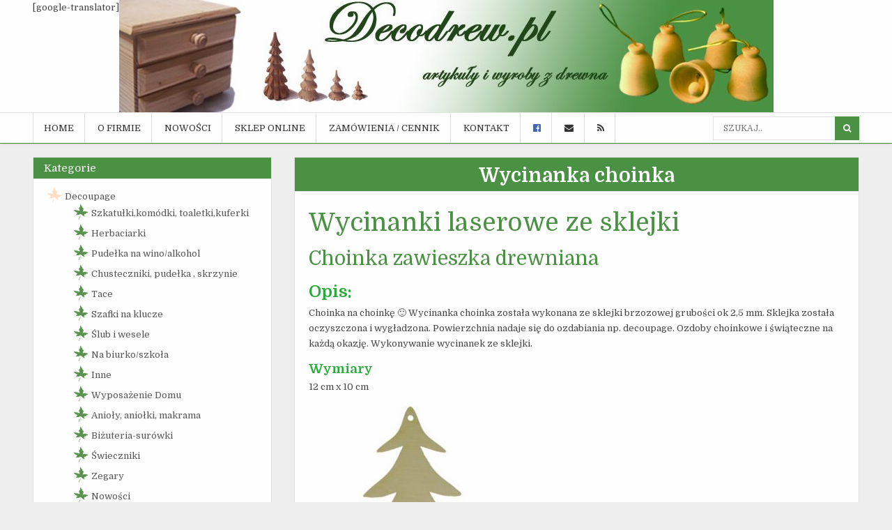

--- FILE ---
content_type: text/html; charset=UTF-8
request_url: https://decodrew.pl/wycinanka-choinka/
body_size: 8672
content:
<!DOCTYPE html>
<html lang="pl-PL"
	prefix="og: https://ogp.me/ns#" >
<head>
<meta charset="UTF-8">
<meta name="viewport" content="width=device-width, initial-scale=1">
<link rel="stylesheet" media="print" onload="this.onload=null;this.media='all';" id="ao_optimized_gfonts" href="https://fonts.googleapis.com/css?family=Roboto:400,400italic,700,700italic%7CDomine:400,700&#038;subset=latin%2Clatin-ext&amp;display=swap" /><link rel="profile" href="https://gmpg.org/xfn/11">
<link rel="pingback" href="https://decodrew.pl/xmlrpc.php">
<title>🎄Wycinanka drewniana choinka ⭐ Decodrew.pl</title>

		<!-- All in One SEO 4.1.1.1 -->
		<meta name="description" content="Wycinanka ze sklejki w formie choinki. Produkcja wycinanek laserowych na zlecenie. Maksymalny rozmiar elementu to 150cm x 150cm"/>
		<meta name="keywords" content="ornamenty świąteczne,laserowe ozdoby choinkowe,ozdoby świąteczne wycinanki,ozdoby świąteczne ze sklejki,świąteczne wycinanki,ozdoby świąteczne laserowe,cięcie laserem,laserowe ozdoby,wycinanie sklejki,figurki ze sklejki,ozdoby z sklejki,przedmioty ze sklejki,rzeczy ze sklejki,na choinkę,ozdoby świąteczne" />
		<link rel="canonical" href="https://decodrew.pl/wycinanka-choinka/" />
		<meta property="og:site_name" content="Decodrew.pl |" />
		<meta property="og:type" content="activity" />
		<meta property="og:title" content="🎄Wycinanka drewniana choinka ⭐ Decodrew.pl" />
		<meta property="og:description" content="Wycinanka ze sklejki w formie choinki. Produkcja wycinanek laserowych na zlecenie. Maksymalny rozmiar elementu to 150cm x 150cm" />
		<meta property="og:url" content="https://decodrew.pl/wycinanka-choinka/" />
		<meta property="og:image" content="https://decodrew.pl/wp-content/uploads/2018/04/lisc_zloty.png" />
		<meta property="og:image:secure_url" content="https://decodrew.pl/wp-content/uploads/2018/04/lisc_zloty.png" />
		<meta name="twitter:card" content="summary" />
		<meta name="twitter:domain" content="decodrew.pl" />
		<meta name="twitter:title" content="🎄Wycinanka drewniana choinka ⭐ Decodrew.pl" />
		<meta name="twitter:description" content="Wycinanka ze sklejki w formie choinki. Produkcja wycinanek laserowych na zlecenie. Maksymalny rozmiar elementu to 150cm x 150cm" />
		<meta name="twitter:image" content="https://decodrew.pl/wp-content/uploads/2018/04/lisc_zloty.png" />
		<script type="application/ld+json" class="aioseo-schema">
			{"@context":"https:\/\/schema.org","@graph":[{"@type":"WebSite","@id":"https:\/\/decodrew.pl\/#website","url":"https:\/\/decodrew.pl\/","name":"Decodrew.pl","publisher":{"@id":"https:\/\/decodrew.pl\/#organization"}},{"@type":"Organization","@id":"https:\/\/decodrew.pl\/#organization","name":"Decodrew.pl","url":"https:\/\/decodrew.pl\/","logo":{"@type":"ImageObject","@id":"https:\/\/decodrew.pl\/#organizationLogo","url":"https:\/\/decodrew.pl\/wp-content\/uploads\/2018\/04\/lisc_zloty.png","width":"64","height":"64"},"image":{"@id":"https:\/\/decodrew.pl\/#organizationLogo"}},{"@type":"BreadcrumbList","@id":"https:\/\/decodrew.pl\/wycinanka-choinka\/#breadcrumblist","itemListElement":[{"@type":"ListItem","@id":"https:\/\/decodrew.pl\/#listItem","position":"1","item":{"@id":"https:\/\/decodrew.pl\/#item","name":"Home","url":"https:\/\/decodrew.pl\/"},"nextItem":"https:\/\/decodrew.pl\/wycinanka-choinka\/#listItem"},{"@type":"ListItem","@id":"https:\/\/decodrew.pl\/wycinanka-choinka\/#listItem","position":"2","item":{"@id":"https:\/\/decodrew.pl\/wycinanka-choinka\/#item","name":"Wycinanka choinka","description":"Wycinanka ze sklejki w formie choinki. Produkcja wycinanek laserowych na zlecenie. Maksymalny rozmiar elementu to 150cm x 150cm","url":"https:\/\/decodrew.pl\/wycinanka-choinka\/"},"previousItem":"https:\/\/decodrew.pl\/#listItem"}]},{"@type":"Person","@id":"https:\/\/decodrew.pl\/author\/decodrew\/#author","url":"https:\/\/decodrew.pl\/author\/decodrew\/","name":"decodrew","image":{"@type":"ImageObject","@id":"https:\/\/decodrew.pl\/wycinanka-choinka\/#authorImage","url":"https:\/\/secure.gravatar.com\/avatar\/883f9897bb3e9fbe572569cb31bc64af?s=96&d=blank&r=g","width":"96","height":"96","caption":"decodrew"}},{"@type":"WebPage","@id":"https:\/\/decodrew.pl\/wycinanka-choinka\/#webpage","url":"https:\/\/decodrew.pl\/wycinanka-choinka\/","name":"\ud83c\udf84Wycinanka drewniana choinka \u2b50 Decodrew.pl","description":"Wycinanka ze sklejki w formie choinki. Produkcja wycinanek laserowych na zlecenie. Maksymalny rozmiar elementu to 150cm x 150cm","inLanguage":"pl-PL","isPartOf":{"@id":"https:\/\/decodrew.pl\/#website"},"breadcrumb":{"@id":"https:\/\/decodrew.pl\/wycinanka-choinka\/#breadcrumblist"},"author":"https:\/\/decodrew.pl\/wycinanka-choinka\/#author","creator":"https:\/\/decodrew.pl\/wycinanka-choinka\/#author","image":{"@type":"ImageObject","@id":"https:\/\/decodrew.pl\/#mainImage","url":"https:\/\/decodrew.pl\/wp-content\/uploads\/2018\/05\/choinka-wycinanka-laser-\u015bwi\u0119ta-boze-narodzenie-decodrew.jpg","width":"1200","height":"1196","caption":"Wycinanka drewniana w formie choinki. Zawieszka ozdobna ze sklejki brzozowej 3mm."},"primaryImageOfPage":{"@id":"https:\/\/decodrew.pl\/wycinanka-choinka\/#mainImage"},"datePublished":"2018-05-06T15:13:01+02:00","dateModified":"2019-06-16T21:46:12+02:00"},{"@type":"Article","@id":"https:\/\/decodrew.pl\/wycinanka-choinka\/#article","name":"\ud83c\udf84Wycinanka drewniana choinka \u2b50 Decodrew.pl","description":"Wycinanka ze sklejki w formie choinki. Produkcja wycinanek laserowych na zlecenie. Maksymalny rozmiar elementu to 150cm x 150cm","headline":"Wycinanka choinka","author":{"@id":"https:\/\/decodrew.pl\/author\/decodrew\/#author"},"publisher":{"@id":"https:\/\/decodrew.pl\/#organization"},"datePublished":"2018-05-06T15:13:01+02:00","dateModified":"2019-06-16T21:46:12+02:00","articleSection":"Na choink\u0119, Ozdoby \u015bwi\u0105teczne, Do decoupage, Decodrew, Sklejka, Wycinanki laserowe ze sklejki, Wycinane laserowo ze sklejki","mainEntityOfPage":{"@id":"https:\/\/decodrew.pl\/wycinanka-choinka\/#webpage"},"isPartOf":{"@id":"https:\/\/decodrew.pl\/wycinanka-choinka\/#webpage"},"image":{"@type":"ImageObject","@id":"https:\/\/decodrew.pl\/#articleImage","url":"https:\/\/decodrew.pl\/wp-content\/uploads\/2018\/05\/choinka-wycinanka-laser-\u015bwi\u0119ta-boze-narodzenie-decodrew.jpg","width":"1200","height":"1196","caption":"Wycinanka drewniana w formie choinki. Zawieszka ozdobna ze sklejki brzozowej 3mm."}}]}
		</script>
		<!-- All in One SEO -->

<link href='https://fonts.gstatic.com' crossorigin='anonymous' rel='preconnect' />
<link rel="alternate" type="application/rss+xml" title="Decodrew.pl &raquo; Kanał z wpisami" href="https://decodrew.pl/feed/" />
<link rel="alternate" type="application/rss+xml" title="Decodrew.pl &raquo; Kanał z komentarzami" href="https://decodrew.pl/comments/feed/" />
<link rel="alternate" type="application/rss+xml" title="Decodrew.pl &raquo; Wycinanka choinka Kanał z komentarzami" href="https://decodrew.pl/wycinanka-choinka/feed/" />
<link rel='stylesheet' id='wp-block-library-css'  href='https://decodrew.pl/wp-includes/css/dist/block-library/style.min.css?ver=5.7.12' type='text/css' media='all' />
<link rel='stylesheet' id='contact-form-7-css'  href='https://decodrew.pl/wp-content/plugins/contact-form-7/includes/css/styles.css?ver=5.4.1' type='text/css' media='all' />
<link rel='stylesheet' id='responsive-lightbox-tosrus-css'  href='https://decodrew.pl/wp-content/plugins/responsive-lightbox/assets/tosrus/jquery.tosrus.min.css?ver=2.3.2' type='text/css' media='all' />
<link rel='stylesheet' id='wp-pagenavi-css'  href='https://decodrew.pl/wp-content/plugins/wp-pagenavi/pagenavi-css.css?ver=2.70' type='text/css' media='all' />
<link rel='stylesheet' id='cleangallery-maincss-css'  href='https://decodrew.pl/wp-content/themes/clean-gallery/style.css' type='text/css' media='all' />
<link rel='stylesheet' id='font-awesome-css'  href='https://decodrew.pl/wp-content/themes/clean-gallery/css/font-awesome.min.css' type='text/css' media='all' />

<link rel='stylesheet' id='wpgdprc.css-css'  href='https://decodrew.pl/wp-content/plugins/wp-gdpr-compliance/assets/css/front.min.css?ver=1620108092' type='text/css' media='all' />
<style id='wpgdprc.css-inline-css' type='text/css'>

            div.wpgdprc .wpgdprc-switch .wpgdprc-switch-inner:before { content: 'Tak'; }
            div.wpgdprc .wpgdprc-switch .wpgdprc-switch-inner:after { content: 'Nie'; }
        
</style>
<link rel='stylesheet' id='colorbox-css'  href='https://decodrew.pl/wp-content/plugins/slideshow-gallery/views/default/css/colorbox.css?ver=1.3.19' type='text/css' media='all' />
<link rel='stylesheet' id='fontawesome-css'  href='https://decodrew.pl/wp-content/plugins/slideshow-gallery/views/default/css/fontawesome.css?ver=4.4.0' type='text/css' media='all' />






<script type='text/javascript' id='responsive-lightbox-js-extra'>
/* <![CDATA[ */
var rlArgs = {"script":"tosrus","selector":"lightbox","customEvents":"","activeGalleries":"1","effect":"slide","infinite":"1","keys":"0","autoplay":"1","pauseOnHover":"0","timeout":"4000","pagination":"1","paginationType":"thumbnails","closeOnClick":"0","woocommerce_gallery":"0","ajaxurl":"https:\/\/decodrew.pl\/wp-admin\/admin-ajax.php","nonce":"b54d4d353c"};
/* ]]> */
</script>

<!--[if lt IE 9]>
<script type='text/javascript' src='https://decodrew.pl/wp-content/themes/clean-gallery/js/html5shiv.js' id='cleangallery-html5shiv-js'></script>
<![endif]-->
<!--[if lt IE 9]>
<script type='text/javascript' src='https://decodrew.pl/wp-content/themes/clean-gallery/js/respond.js' id='cleangallery-respond-js'></script>
<![endif]-->





<link rel="https://api.w.org/" href="https://decodrew.pl/wp-json/" /><link rel="alternate" type="application/json" href="https://decodrew.pl/wp-json/wp/v2/posts/1561" /><link rel="EditURI" type="application/rsd+xml" title="RSD" href="https://decodrew.pl/xmlrpc.php?rsd" />
<link rel="wlwmanifest" type="application/wlwmanifest+xml" href="https://decodrew.pl/wp-includes/wlwmanifest.xml" /> 
<meta name="generator" content="WordPress 5.7.12" />
<link rel='shortlink' href='https://decodrew.pl/?p=1561' />
<link rel="alternate" type="application/json+oembed" href="https://decodrew.pl/wp-json/oembed/1.0/embed?url=https%3A%2F%2Fdecodrew.pl%2Fwycinanka-choinka%2F" />
<link rel="alternate" type="text/xml+oembed" href="https://decodrew.pl/wp-json/oembed/1.0/embed?url=https%3A%2F%2Fdecodrew.pl%2Fwycinanka-choinka%2F&#038;format=xml" />
<style type="text/css">
body,button,input,select,textarea{color:;}
a{color:;}
a:hover{color:;}
h1,h2,h3,h4,h5,h6{color:#4b9144;}

.cgal-social-navigation-outer{background:#224819;}
.cgal-social-navigation-menu li a{color:;}
.cgal-social-navigation-menu li a:hover{color:;}
.cgal-site-header-outer{background:;border-bottom-color:;}
.cgal-site-header-banner .header-widget .widget-title, .cgal-site-header-banner .header-widget .widget-title a{color:;}
.cgal-site-header-banner{color:;}
.cgal-site-header-banner a{color:;}
.cgal-site-header-banner a:hover{color:;}


.nav-primary-cover-wrap{background:;}
.nav-primary-cover-wrap{-webkit-box-shadow:0 1px 0 #4b9144,0 1px 3px rgba(0,0,0,.2); -moz-box-shadow:0 1px 0 #4b9144,0 1px 3px rgba(0,0,0,.2); box-shadow:0 1px 0 #4b9144,0 1px 3px rgba(0,0,0,.2);}.pg-nav-menu a, .responsive-menu-icon::before, .pg-nav-menu.responsive-menu > .menu-item-has-children:before, .pg-nav-menu.responsive-menu .menu-open.menu-item-has-children:before, .pg-nav-menu.responsive-menu > .page_item_has_children:before, .pg-nav-menu.responsive-menu .menu-open.page_item_has_children:before{color:;}
.pg-nav-menu a:hover,.pg-nav-menu .current-menu-item > a, .pg-nav-menu .current_page_item > a, .nav-primary a:hover,.nav-primary .current-menu-item > a,.nav-primary .current_page_item > a,.nav-primary .sub-menu .current-menu-item > a:hover, .nav-primary .children .current_page_item > a:hover, .nav-primary .sub-menu .current-menu-item > a, .nav-primary .children .current_page_item > a{color:;}
.nav-primary .sub-menu, .nav-primary .children{background-color:#f6f6f6;}
.pg-nav-menu .sub-menu a, .pg-nav-menu .children a{border-color:;}
.pg-nav-menu .sub-menu li:first-child a, .pg-nav-menu .children li:first-child a{border-top-color:;}
@media only screen and (min-width: 1207px) {.nav-primary .pg-nav-menu > li > a{border-right-color:;}.nav-primary .pg-nav-menu > li:first-child > a{border-left-color:;}}

.cgal-singularitem, .navigation.post-navigation, .navigation.post-navigation-mod, .authorbioboxwrap, .entry-related-items, #comments, .comment .reply a{background:;}
.cgal-singularitem, .navigation.post-navigation, .navigation.post-navigation-mod, .authorbioboxwrap, .entry-related-items, #comments, .comment .comment-meta .comment-author .avatar, .comment .reply a{border-color:;}
.cgal-singularitem header.entry-header, .cgal-singularitem .entry-footer, .comment-list .comment .comment-body, .comment-list .pingback .comment-body{background:#4b9144;}
.cgal-singularitem header.entry-header, .cgal-singularitem .entry-footer, .comment-list .comment .comment-body, .comment-list .pingback .comment-body{border-bottom-color:;}
.entry-title, .entry-title a {color:#ffffff;}
.entry-title a:hover {color:#ffffff;}
.postbox .entry-title, .postbox .entry-title a {color:;}
.postbox .entry-title a:hover {color:;border-color:;}

.cgal-sidebar-widgets .side-widget, .fullwidth-area .full-width-widget, .fullwidth-area-bottom .full-width-bottom-widget, .content-top .top-content-widget, .content-bottom .bottom-content-widget,.error404 .page-content{background:;border-color:;}
.cgal-sidebar-widgets .side-widget .widget-title, .fullwidth-area .full-width-widget .widget-title, .fullwidth-area-bottom .full-width-bottom-widget .widget-title, .content-top .top-content-widget .widget-title, .content-bottom .bottom-content-widget .widget-title{color:#ffffff;background:#4b9144;border-bottom-color:;}
.cgal-sidebar-widgets .side-widget .widget-title a, .fullwidth-area .full-width-widget .widget-title a, .fullwidth-area-bottom .full-width-bottom-widget .widget-title a, .content-top .top-content-widget .widget-title a, .content-bottom .bottom-content-widget .widget-title a{color:#ffffff;}
.widget_tag_cloud a{color:;background:;border-color:;}
.widget_tag_cloud a:hover{color:;background:;border-color:;}
.site-footer-cover-wrap{background:#295b21;border-top-color:#22491a;}
.site-footer .widget-title, .site-footer .widget-title a {color:;}
.site-footer {color:;}
.site-footer a {color:;}
.site-footer a:hover {color:;}
.site-info-cover-wrap {background: #22491a}
.site-info, .site-info a {color: #dbdbdb}
.byline {display: none;} .single .byline, .group-blog .byline {display: none;}.comments-link {display: none;}</style>
    

<!-- Global site tag (gtag.js) -
Google Analytics -->

<script async
src="https://www.googletagmanager.com/gtag/js?id=UA-24341729-1"></script>

<script>

  window.dataLayer = window.dataLayer
|| [];

  function
gtag(){dataLayer.push(arguments);}

  gtag('js', new Date());




  gtag('config', 'UA-24341729-1');

</script>


	
	
	
	
	<script src="https://decodrew.pl/wp-content/cache/autoptimize/js/autoptimize_53b0e8cc3d749999c7929e8a0ebf80f5.js"></script></head>

<body data-rsssl=1 class="post-template-default single single-post postid-1561 single-format-standard wp-custom-logo animated fadeIn group-blog cleangallery-singular" id='sitemainbody' itemscope='itemscope' itemtype='http://schema.org/WebPage'>



<div class='cgal-site-header-outer'>
<div class='cgal-site-header-inner'>
<div class="tlumacz">[google-translator]</div>

<header id='masthead' class='cgal-site-header' itemscope='itemscope' itemtype='http://schema.org/WPHeader' role='banner'>


<a href="https://decodrew.pl/" rel="home" style="display: block;">
    <noscript><img src="https://decodrew.pl/wp-content/uploads/2018/02/baner1.jpg" width="939" height="162" alt="" class="cleangallery-header-image"/></noscript><img src='data:image/svg+xml,%3Csvg%20xmlns=%22http://www.w3.org/2000/svg%22%20viewBox=%220%200%20939%20162%22%3E%3C/svg%3E' data-src="https://decodrew.pl/wp-content/uploads/2018/02/baner1.jpg" width="939" height="162" alt="" class="lazyload cleangallery-header-image"/>
</a>

<link rel="shortcut icon" href="https://decodrew.pl/wp-content/themes/clean-gallery/favicon.ico">
<link rel="stylesheet" href="https://decodrew.pl/wp-content/themes/clean-gallery/style_itt.css" type="text/css" media="all" />
</header>
</div>
</div>

<div class='nav-primary-cover-wrap'>
<div class='nav-primary-cover'>
<nav class='nav-primary' id='primary-navigation' itemscope='itemscope' itemtype='http://schema.org/SiteNavigationElement' role='navigation'>
<div class="menu-menu1-container"><ul id="menu-primary-navigation" class="menu pg-nav-menu menu-primary"><li id="menu-item-75" class="menu-item menu-item-type-post_type menu-item-object-page menu-item-home menu-item-75"><a href="https://decodrew.pl/">Home</a></li>
<li id="menu-item-74" class="menu-item menu-item-type-post_type menu-item-object-page menu-item-74"><a href="https://decodrew.pl/o-firmie/">O firmie</a></li>
<li id="menu-item-241" class="menu-item menu-item-type-post_type menu-item-object-page current_page_parent menu-item-241"><a href="https://decodrew.pl/nowosci/">Nowości</a></li>
<li id="menu-item-240" class="menu-item menu-item-type-post_type menu-item-object-page menu-item-240"><a href="https://decodrew.pl/sklep/">Sklep online</a></li>
<li id="menu-item-72" class="menu-item menu-item-type-post_type menu-item-object-page menu-item-72"><a href="https://decodrew.pl/zamowienia-cennik/">Zamówienia / cennik</a></li>
<li id="menu-item-71" class="menu-item menu-item-type-post_type menu-item-object-page menu-item-71"><a href="https://decodrew.pl/kontakt/">Kontakt</a></li>
<li id="menu-item-336" class="menu-item menu-item-type-custom menu-item-object-custom menu-item-336"><a href="https://www.facebook.com/"><i class="fa fa-facebook-official" title="Facebook"></i></a></li>
<li id="menu-item-337" class="menu-item menu-item-type-custom menu-item-object-custom menu-item-337"><a href="mailto:info@decodrew.pl"><i class="fa fa-envelope"></i></a></li>
<li id="menu-item-338" class="menu-item menu-item-type-custom menu-item-object-custom menu-item-338"><a href="?feed=rss2"><i class="fa fa-rss"></i></a></li>
</ul></div>
<div class="szukaj">

<form role="search" method="get" class="search-form" action="https://decodrew.pl/">
    <label>
        <span class="screen-reader-text">Wyszukiwanie dla:</span>
        <input type="search" class="search-field" placeholder="Szukaj.." value="" name="s" title="Wyszukiwanie dla:">
    </label>
    <input type="submit" class="search-submit" value="">
</form>


</div>
</nav>
</div>
</div> <!-- .nav-primary-cover-wrap -->
<div class='cgal-site-content-outer'>
<div class='cgal-site-content-inner'>
<div id="content" class="cgal-site-content cleangallery-left-sidebar">

<div class='fullwidth-area clearfix' id='fullwidth-area'>
</div>

<div class='site-content-inside'>
<div id='cgal-sitemain-wrapper' class='cgal-sitemain-wrapper' itemscope='itemscope' itemtype='http://schema.org/Blog' role='main'>
<div class='theiaStickySidebar'>

<div class='content-top clearfix' id='content-top'>
</div>

<div id="primary" class="content-area">
<main id="main" class="site-main" role="main">


    
<article id="post-1561" class="cgal-singularitem post-1561 post type-post status-publish format-standard has-post-thumbnail hentry category-na-choinke category-ozdoby-swiateczne tag-do-decoupage tag-decodrew tag-sklejka tag-wycinanki-laserowe-ze-sklejki tag-wycinanie-laserowe wpcat-29-id wpcat-34-id">

    <header class="entry-header">
        <h1 class="entry-title"><a href="https://decodrew.pl/wycinanka-choinka/" rel="bookmark">Wycinanka choinka</a></h1>            <div class="entry-meta">
                                </div><!-- .entry-meta -->
    </header><!-- .entry-header -->

    <div class="entry-content clearfix">
               <noscript><img width="770" height="450" src="https://decodrew.pl/wp-content/uploads/2018/05/choinka-wycinanka-laser-święta-boze-narodzenie-decodrew-770x450.jpg" class="cleangallery-single-post-thumbnail wp-post-image" alt="Choinka drewniana wycinanka laserowa." /></noscript><img width="770" height="450" src='data:image/svg+xml,%3Csvg%20xmlns=%22http://www.w3.org/2000/svg%22%20viewBox=%220%200%20770%20450%22%3E%3C/svg%3E' data-src="https://decodrew.pl/wp-content/uploads/2018/05/choinka-wycinanka-laser-święta-boze-narodzenie-decodrew-770x450.jpg" class="lazyload cleangallery-single-post-thumbnail wp-post-image" alt="Choinka drewniana wycinanka laserowa." />                   <h1>Wycinanki laserowe ze sklejki</h1>
<h2>Choinka zawieszka drewniana</h2>
<p><span style="font-size: 18pt; color: #27ab39;"><strong>Opis:</strong></span><br />
Choinka na choinkę 🙂 Wycinanka choinka została wykonana ze sklejki brzozowej grubości ok 2,5 mm. Sklejka została oczyszczona i wygładzona. Powierzchnia nadaje się do ozdabiania np. decoupage. Ozdoby choinkowe i świąteczne na każdą okazję. Wykonywanie wycinanek ze sklejki.</p>
<p><strong><span style="font-size: 14pt; color: #27ab39;">Wymiary</span></strong><br />
12 cm x 10 cm</p>
<figure id="attachment_1563" aria-describedby="caption-attachment-1563" style="width: 300px" class="wp-caption alignnone"><a href="https://decodrew.pl/wp-content/uploads/2018/05/choinka-wycinanka-laser-święta-boze-narodzenie-decodrew.jpg" data-rel="lightbox-image-0" data-rl_title="" data-rl_caption="" title=""><noscript><img class="wp-image-1563 size-medium" title="Choinka wycinanka laserowa drewniana Boże Narodzenie. " src="https://decodrew.pl/wp-content/uploads/2018/05/choinka-wycinanka-laser-święta-boze-narodzenie-decodrew-300x300.jpg" alt="Choinka drewniana wycinanka laserowa." width="300" height="300" srcset="https://decodrew.pl/wp-content/uploads/2018/05/choinka-wycinanka-laser-święta-boze-narodzenie-decodrew-300x300.jpg 300w, https://decodrew.pl/wp-content/uploads/2018/05/choinka-wycinanka-laser-święta-boze-narodzenie-decodrew-150x150.jpg 150w, https://decodrew.pl/wp-content/uploads/2018/05/choinka-wycinanka-laser-święta-boze-narodzenie-decodrew-768x765.jpg 768w, https://decodrew.pl/wp-content/uploads/2018/05/choinka-wycinanka-laser-święta-boze-narodzenie-decodrew-1024x1021.jpg 1024w, https://decodrew.pl/wp-content/uploads/2018/05/choinka-wycinanka-laser-święta-boze-narodzenie-decodrew-248x248.jpg 248w, https://decodrew.pl/wp-content/uploads/2018/05/choinka-wycinanka-laser-święta-boze-narodzenie-decodrew-266x266.jpg 266w, https://decodrew.pl/wp-content/uploads/2018/05/choinka-wycinanka-laser-święta-boze-narodzenie-decodrew.jpg 1200w" sizes="(max-width: 300px) 100vw, 300px" /></noscript><img class="lazyload wp-image-1563 size-medium" title="Choinka wycinanka laserowa drewniana Boże Narodzenie. " src='data:image/svg+xml,%3Csvg%20xmlns=%22http://www.w3.org/2000/svg%22%20viewBox=%220%200%20300%20300%22%3E%3C/svg%3E' data-src="https://decodrew.pl/wp-content/uploads/2018/05/choinka-wycinanka-laser-święta-boze-narodzenie-decodrew-300x300.jpg" alt="Choinka drewniana wycinanka laserowa." width="300" height="300" data-srcset="https://decodrew.pl/wp-content/uploads/2018/05/choinka-wycinanka-laser-święta-boze-narodzenie-decodrew-300x300.jpg 300w, https://decodrew.pl/wp-content/uploads/2018/05/choinka-wycinanka-laser-święta-boze-narodzenie-decodrew-150x150.jpg 150w, https://decodrew.pl/wp-content/uploads/2018/05/choinka-wycinanka-laser-święta-boze-narodzenie-decodrew-768x765.jpg 768w, https://decodrew.pl/wp-content/uploads/2018/05/choinka-wycinanka-laser-święta-boze-narodzenie-decodrew-1024x1021.jpg 1024w, https://decodrew.pl/wp-content/uploads/2018/05/choinka-wycinanka-laser-święta-boze-narodzenie-decodrew-248x248.jpg 248w, https://decodrew.pl/wp-content/uploads/2018/05/choinka-wycinanka-laser-święta-boze-narodzenie-decodrew-266x266.jpg 266w, https://decodrew.pl/wp-content/uploads/2018/05/choinka-wycinanka-laser-święta-boze-narodzenie-decodrew.jpg 1200w" data-sizes="(max-width: 300px) 100vw, 300px" /></a><figcaption id="caption-attachment-1563" class="wp-caption-text">Wycinanka drewniana w formie choinki. Zawieszka ozdobna ze sklejki brzozowej 3mm.</figcaption></figure>
<p>Ozdoby wycinane laserowo ze sklejki<br />
Sprawdź też nasze inne <strong><a href="https://decodrew.pl/tag/wycinanki-laserowe-ze-sklejki/">wycinanki laserowe</a></strong></p>
<b>Tagi:</b> <a href="https://decodrew.pl/tag/do-decoupage/" rel="tag">Do decoupage</a>, <a href="https://decodrew.pl/tag/decodrew/" rel="tag">Decodrew</a>, <a href="https://decodrew.pl/tag/sklejka/" rel="tag">Sklejka</a>, <a href="https://decodrew.pl/tag/wycinanki-laserowe-ze-sklejki/" rel="tag">Wycinanki laserowe ze sklejki</a>, <a href="https://decodrew.pl/tag/wycinanie-laserowe/" rel="tag">Wycinane laserowo ze sklejki</a><br /> 
    </div><!-- .entry-content --> 

    <footer class="entry-footer">
        <span class="cat-links"><i class="fa fa-folder-open"></i> Posted in <a href="https://decodrew.pl/wyroby-z-drewna/ozdoby-swiateczne/na-choinke/" rel="category tag">Na choinkę</a>, <a href="https://decodrew.pl/wyroby-z-drewna/ozdoby-swiateczne/" rel="category tag">Ozdoby świąteczne</a></span><span class="tags-links"><i class="fa fa-tags"></i> Tagged <a href="https://decodrew.pl/tag/do-decoupage/" rel="tag">Do decoupage</a>, <a href="https://decodrew.pl/tag/decodrew/" rel="tag">Decodrew</a>, <a href="https://decodrew.pl/tag/sklejka/" rel="tag">Sklejka</a>, <a href="https://decodrew.pl/tag/wycinanki-laserowe-ze-sklejki/" rel="tag">Wycinanki laserowe ze sklejki</a>, <a href="https://decodrew.pl/tag/wycinanie-laserowe/" rel="tag">Wycinane laserowo ze sklejki</a></span>    </footer><!-- .entry-footer -->

</article>
    
	<nav class="navigation post-navigation" role="navigation" aria-label="Wpisy">
		<h2 class="screen-reader-text">Nawigacja wpisu</h2>
		<div class="nav-links"><div class="nav-previous"><a href="https://decodrew.pl/wycinanka-gwiazda-betlejemska/" rel="prev">&larr; Wycinanka gwiazda betlejemska</a></div><div class="nav-next"><a href="https://decodrew.pl/wycinanka-dzwoneczek/" rel="next">Wycinanka dzwoneczek &rarr;</a></div></div>
	</nav>
    
    

</main><!-- #main -->
</div><!-- #primary -->

<div class='content-bottom clearfix' id='content-bottom'>
</div>

</div>
</div>

<div id='cgal-sidebar-wrapper' class='cgal-sidebar-wrapper' itemscope='itemscope' itemtype='http://schema.org/WPSideBar' role='complementary'>
<div class='theiaStickySidebar'>

<div class='cgal-sidebar-widgets clearfix' id='main-sidebar'>
<div id="categories-12" class="side-widget widget widget_categories"><h3 class="widget-title"><span>Kategorie</span></h3>
			<ul>
					<li class="cat-item cat-item-40"><a href="https://decodrew.pl/wyroby-z-drewna/decoupage/">Decoupage</a>
<ul class='children'>
	<li class="cat-item cat-item-41"><a href="https://decodrew.pl/wyroby-z-drewna/decoupage/szkatulki-komodki-toaletki-kuferki/">Szkatułki,komódki, toaletki,kuferki</a>
</li>
	<li class="cat-item cat-item-42"><a href="https://decodrew.pl/wyroby-z-drewna/decoupage/herbaciarki/">Herbaciarki</a>
</li>
	<li class="cat-item cat-item-49"><a href="https://decodrew.pl/wyroby-z-drewna/decoupage/pudelka-na-wino-alkohol/">Pudełka na wino/alkohol</a>
</li>
	<li class="cat-item cat-item-48"><a href="https://decodrew.pl/wyroby-z-drewna/decoupage/chusteczniki-pudelka-skrzynie/">Chusteczniki, pudełka , skrzynie</a>
</li>
	<li class="cat-item cat-item-47"><a href="https://decodrew.pl/wyroby-z-drewna/decoupage/tace/">Tace</a>
</li>
	<li class="cat-item cat-item-46"><a href="https://decodrew.pl/wyroby-z-drewna/decoupage/szafki-na-klucze/">Szafki na klucze</a>
</li>
	<li class="cat-item cat-item-139"><a href="https://decodrew.pl/wyroby-z-drewna/decoupage/slub-i-wesele/">Ślub i wesele</a>
</li>
	<li class="cat-item cat-item-140"><a href="https://decodrew.pl/wyroby-z-drewna/decoupage/na-biurko-szkola/">Na biurko/szkoła</a>
</li>
	<li class="cat-item cat-item-27"><a href="https://decodrew.pl/wyroby-z-drewna/decoupage/inne/">Inne</a>
</li>
	<li class="cat-item cat-item-141"><a href="https://decodrew.pl/wyroby-z-drewna/decoupage/wyposazenie-domu/">Wyposażenie Domu</a>
</li>
	<li class="cat-item cat-item-45"><a href="https://decodrew.pl/wyroby-z-drewna/decoupage/anioly-aniolki-makrama/">Anioły, aniołki, makrama</a>
</li>
	<li class="cat-item cat-item-44"><a href="https://decodrew.pl/wyroby-z-drewna/decoupage/bizuteria-surowki/">Biżuteria-surówki</a>
</li>
	<li class="cat-item cat-item-43"><a href="https://decodrew.pl/wyroby-z-drewna/decoupage/swieczniki/">Świeczniki</a>
</li>
	<li class="cat-item cat-item-24"><a href="https://decodrew.pl/wyroby-z-drewna/decoupage/zegary/">Zegary</a>
</li>
	<li class="cat-item cat-item-25"><a href="https://decodrew.pl/wyroby-z-drewna/decoupage/nowosci/">Nowości</a>
</li>
</ul>
</li>
	<li class="cat-item cat-item-34"><a href="https://decodrew.pl/wyroby-z-drewna/ozdoby-swiateczne/">Ozdoby świąteczne</a>
<ul class='children'>
	<li class="cat-item cat-item-31"><a href="https://decodrew.pl/wyroby-z-drewna/ozdoby-swiateczne/boze-narodzenie/">Boże Narodzenie</a>
</li>
	<li class="cat-item cat-item-29"><a href="https://decodrew.pl/wyroby-z-drewna/ozdoby-swiateczne/na-choinke/">Na choinkę</a>
</li>
	<li class="cat-item cat-item-30"><a href="https://decodrew.pl/wyroby-z-drewna/ozdoby-swiateczne/wielkanoc/">Wielkanoc</a>
</li>
	<li class="cat-item cat-item-50"><a href="https://decodrew.pl/wyroby-z-drewna/ozdoby-swiateczne/aniolki/">Aniołki</a>
</li>
</ul>
</li>
	<li class="cat-item cat-item-55"><a href="https://decodrew.pl/wyroby-z-drewna/inne-ozdoby-swiateczne/">inne</a>
<ul class='children'>
	<li class="cat-item cat-item-187"><a href="https://decodrew.pl/wyroby-z-drewna/inne-ozdoby-swiateczne/pudelka-malowane/">Pudełka malowane</a>
</li>
	<li class="cat-item cat-item-189"><a href="https://decodrew.pl/wyroby-z-drewna/inne-ozdoby-swiateczne/produkty-grawerowane/">Produkty grawerowane</a>
</li>
	<li class="cat-item cat-item-51"><a href="https://decodrew.pl/wyroby-z-drewna/inne-ozdoby-swiateczne/wyroby-bednarskie/">Wyroby bednarskie</a>
</li>
	<li class="cat-item cat-item-52"><a href="https://decodrew.pl/wyroby-z-drewna/inne-ozdoby-swiateczne/elementy-toczone/">Elementy toczone</a>
</li>
</ul>
</li>
			</ul>

			</div></div>

</div>
</div></div>

<div class="clear"></div>
<div class='fullwidth-area-bottom clearfix' id='fullwidth-area-bottom'>
    
</div>

</div><!-- #content -->
</div>
</div>

<div class='site-footer-cover-wrap'>
<div class='site-footer-cover'>
<footer id="colophon" class="site-footer"  itemscope="itemscope" itemtype="http://schema.org/WPFooter" role="contentinfo">

<div class='top-footer clearfix' id='top-footer'>
</div>

<div class='footer-columns clearfix'>

<div class='footercol-1'>
<div class='footer-column'>
</div>
</div>

<div class='footercol-2'>
<div class='footer-column'>
</div>
</div>

<div class='footercol-3'>
<div class='footer-column'>
</div>
</div>

<div class='footercol-4'>
<div class='footer-column'>
</div>
</div>

</div>

<div class='bottom-footer clearfix' id='bottom-footer'>
</div>

</footer><!-- #colophon -->
</div>
</div>

<div class='site-info-cover-wrap'>
<div class='site-info-cover'>
<div class='site-info'>
  Copyright &copy; 2026 Decodrew.pl<div class="rodo">
<a href="https://decodrew.pl/polityka-prywatnosci/">Polityka prywatności</a>
<div>
</div>
</div>
</div>

<a href='#' id='back-to-top'><i class='fa fa-long-arrow-up'></i> <span>top</span></a>

<div class="wpgdprc wpgdprc-consent-bar" style="display: none;"><div class="wpgdprc-consent-bar__container"><div class="wpgdprc-consent-bar__content" style="color: #ffffff;"><div class="wpgdprc-consent-bar__column"><div class="wpgdprc-consent-bar__notice"><p>Ta strona używa ciasteczek oraz zewnętrznych skryptów dla lepszego dostosowania treści do użytkownika.</p>
</div></div><div class="wpgdprc-consent-bar__column"><a class="wpgdprc-consent-bar__settings" href="javascript:void(0);" data-micromodal-trigger="wpgdprc-consent-modal" aria-expanded="false" aria-haspopup="true">Moje ustawienia</a></div><div class="wpgdprc-consent-bar__column"><button class="wpgdprc-button wpgdprc-consent-bar__button" style="background: #ffffff;border-color: #ffffff;">Zaakceptuj</button></div></div></div></div><noscript><style>.lazyload{display:none;}</style></noscript><script data-noptimize="1">window.lazySizesConfig=window.lazySizesConfig||{};window.lazySizesConfig.loadMode=1;</script><script async data-noptimize="1" src='https://decodrew.pl/wp-content/plugins/autoptimize/classes/external/js/lazysizes.min.js?ao_version=2.8.4'></script><script type='text/javascript' src='https://decodrew.pl/wp-includes/js/dist/vendor/wp-polyfill.min.js?ver=7.4.4' id='wp-polyfill-js'></script>
<script type='text/javascript' id='wp-polyfill-js-after'>
( 'fetch' in window ) || document.write( '<script src="https://decodrew.pl/wp-includes/js/dist/vendor/wp-polyfill-fetch.min.js?ver=3.0.0"></scr' + 'ipt>' );( document.contains ) || document.write( '<script src="https://decodrew.pl/wp-includes/js/dist/vendor/wp-polyfill-node-contains.min.js?ver=3.42.0"></scr' + 'ipt>' );( window.DOMRect ) || document.write( '<script src="https://decodrew.pl/wp-includes/js/dist/vendor/wp-polyfill-dom-rect.min.js?ver=3.42.0"></scr' + 'ipt>' );( window.URL && window.URL.prototype && window.URLSearchParams ) || document.write( '<script src="https://decodrew.pl/wp-includes/js/dist/vendor/wp-polyfill-url.min.js?ver=3.6.4"></scr' + 'ipt>' );( window.FormData && window.FormData.prototype.keys ) || document.write( '<script src="https://decodrew.pl/wp-includes/js/dist/vendor/wp-polyfill-formdata.min.js?ver=3.0.12"></scr' + 'ipt>' );( Element.prototype.matches && Element.prototype.closest ) || document.write( '<script src="https://decodrew.pl/wp-includes/js/dist/vendor/wp-polyfill-element-closest.min.js?ver=2.0.2"></scr' + 'ipt>' );( 'objectFit' in document.documentElement.style ) || document.write( '<script src="https://decodrew.pl/wp-includes/js/dist/vendor/wp-polyfill-object-fit.min.js?ver=2.3.4"></scr' + 'ipt>' );
</script>
<script type='text/javascript' id='contact-form-7-js-extra'>
/* <![CDATA[ */
var wpcf7 = {"api":{"root":"https:\/\/decodrew.pl\/wp-json\/","namespace":"contact-form-7\/v1"},"cached":"1"};
/* ]]> */
</script>






<script type='text/javascript' id='wpgdprc.js-js-extra'>
/* <![CDATA[ */
var wpgdprcData = {"ajaxURL":"https:\/\/decodrew.pl\/wp-admin\/admin-ajax.php","ajaxSecurity":"598bb1ebd2","isMultisite":"","path":"\/","blogId":"","consentVersion":"5","consents":[{"id":"3","required":true,"placement":"head","content":"<script type=\"text\/javascript\"><\/script>"},{"id":"2","required":false,"placement":"head","content":"<script type=\"text\/javascript\"><\/script>"},{"id":"1","required":false,"placement":"head","content":"<script type=\"text\/javascript\"><\/script>"}]};
/* ]]> */
</script>


<div class="wpgdprc wpgdprc-consent-modal" id="wpgdprc-consent-modal" aria-hidden="true"><div class="wpgdprc-consent-modal__overlay" tabindex="-1" data-micromodal-close><div class="wpgdprc-consent-modal__container" role="dialog" aria-modal="true"><nav class="wpgdprc-consent-modal__navigation"><a class="wpgdprc-button wpgdprc-button--active" href="javascript:void(0);" data-target="description">Ustawienia Prywatności</a><a class="wpgdprc-button" href="javascript:void(0);" data-target="3">Niezbędne</a><a class="wpgdprc-button" href="javascript:void(0);" data-target="2">Perferencje strony</a><a class="wpgdprc-button" href="javascript:void(0);" data-target="1">Google Analytics</a></nav><div class="wpgdprc-consent-modal__information"><div class="wpgdprc-consent-modal__description" data-target="description"><p class="wpgdprc-consent-modal__title">Ustawienia Prywatności</p><p>Ta strona używa ciasteczek oraz zewnętrznych skryptów dla lepszego dostosowania treści do użytkownika. Po lewej znajdziesz informacje o tym, jakie ciasteczka i skrypty są używane, oraz jaki wpływ mają na twoją wizytę na stronie. W każdej chwili możesz zmienić swoje ustawienia. Nie wpłynie to na twoją wizytę na stronie.</p>
<p>Więcej informacji znajdziesz tutaj: <a target="_blank" href="https://decodrew.pl/polityka-prywatnosci/" rel="noopener noreferrer">Polityka Prywatności</a></p>
<p><strong>UWAGA:</strong> Te ustawienia mają zastosowanie jedynie w przeglądarce i na urządzeniu, którego teraz używasz.</p>
</div><div class="wpgdprc-consent-modal__description" style="display: none;" data-target="3"><p class="wpgdprc-consent-modal__title">Niezbędne</p><p>Ciasteczka niezbędne aby strona mogła funkcjonować. </p>
</div><div class="wpgdprc-consent-modal__description" style="display: none;" data-target="2"><p class="wpgdprc-consent-modal__title">Perferencje strony</p><p>Niezbędne by zapisać twoje własne ustawienia. Np. zapisana nazwa użytkownika czy ustawienia wyglądu witryny.</p>
<div class="wpgdprc-checkbox"><label><input type="checkbox" value="2"  /><span class="wpgdprc-switch" aria-hidden="true"><span class="wpgdprc-switch-label"><span class="wpgdprc-switch-inner"></span><span class="wpgdprc-switch-switch"></span></span></span>Włącz</label></div></div><div class="wpgdprc-consent-modal__description" style="display: none;" data-target="1"><p class="wpgdprc-consent-modal__title">Google Analytics</p><p>Ciasteczka gromadzone w celach statystycznych. Tak abyśmy mogli jak najlepiej dostosować stronę do klienta. </p>
<div class="wpgdprc-checkbox"><label><input type="checkbox" value="1"  /><span class="wpgdprc-switch" aria-hidden="true"><span class="wpgdprc-switch-label"><span class="wpgdprc-switch-inner"></span><span class="wpgdprc-switch-switch"></span></span></span>Włącz</label></div></div><footer class="wpgdprc-consent-modal__footer"><a class="wpgdprc-button wpgdprc-button--secondary" href="javascript:void(0);" style="background: #ffffff;border-color: #ffffff;">Zapisz moje ustawienia</a></footer></div><button class="wpgdprc-consent-modal__close" aria-label="Zamknij okienko" data-micromodal-close>&#x2715;</button></div></div></div>
</body>
</html>

<!-- Page cached by LiteSpeed Cache 6.5.2 on 2026-01-16 05:25:30 -->

--- FILE ---
content_type: text/css
request_url: https://decodrew.pl/wp-content/themes/clean-gallery/style.css
body_size: 10799
content:
/*
Theme Name: Clean Gallery
Theme URI: https://themesdna.com/clean-gallery-wordpress-theme/
Description: Clean Gallery is a clean and fully responsive, user friendly WordPress theme. It has various theme options, custom page templates, 2 columns and full-width layouts, right sidebar, 4 columns footer, many widget areas, social icons and more.
Version: 1.0.5
Author: ThemesDNA
Author URI: https://themesdna.com/
License: GNU General Public License v2 or later
License URI: http://www.gnu.org/licenses/gpl-2.0.html
Text Domain: clean-gallery
Tags: one-column, two-columns, left-sidebar, right-sidebar, grid-layout, flexible-header, custom-background, custom-colors, custom-menu, custom-logo, editor-style, featured-images, footer-widgets, full-width-template, theme-options, threaded-comments, translation-ready, blog, photography, portfolio

This theme, like WordPress, is licensed under the GPL.
Use it to make something cool, have fun, and share what you've learned with others.

Clean Gallery is based on Underscores http://underscores.me/, (C) 2012-2018 Automattic, Inc.
Underscores is distributed under the terms of the GNU GPL v2 or later.

Resetting and rebuilding styles have been helped along thanks to the fine work of
Eric Meyer http://meyerweb.com/eric/tools/css/reset/index.html
along with Nicolas Gallagher and Jonathan Neal http://necolas.github.com/normalize.css/
*/

/* Reset
-------------------------------------------------------------- */
html,body,div,span,applet,object,iframe,h1,h2,h3,h4,h5,h6,p,blockquote,pre,a,abbr,acronym,address,big,cite,code,del,dfn,em,img,font,ins,kbd,q,s,samp,small,strike,strong,sub,sup,tt,var,b,u,i,center,dl,dt,dd,ol,ul,li,fieldset,form,label,legend,table,caption,tbody,tfoot,thead,tr,th,td,article,aside,canvas,details,embed,figure,figcaption,footer,header,hgroup,menu,nav,output,ruby,section,summary,time,mark,audio,video {
    border: 0;
    font-family: inherit;
    font-size: 100%;
    font-style: inherit;
    font-weight: inherit;
    margin: 0;
    outline: 0;
    padding: 0;
    vertical-align: baseline;
}

html {
    font-family: sans-serif;
    font-size: 62.5%;
    overflow-y: scroll;
    -webkit-text-size-adjust: 100%;
    -ms-text-size-adjust: 100%;
}

*,*:before,*:after {
    -webkit-box-sizing: border-box;
    -moz-box-sizing: border-box;
    box-sizing: border-box;
}

body {
    background: #fff;
    line-height: 1;
}

article,aside,details,figcaption,figure,footer,header,hgroup,main,menu,nav,section {
    display: block;
}

audio,canvas,progress,video {
    display: inline-block;
    vertical-align: baseline;
}

audio:not([controls]) {
    display: none;
    height: 0;
}

ol,ul {
    list-style: none;
}

table {
    border-collapse: separate;
    border-spacing: 0;
}

caption,th,td {
    font-weight: 400;
    text-align: left;
}

textarea {
    overflow: auto;
}

optgroup {
    font-weight: 700;
}

sub,sup {
    font-size: 75%;
    line-height: 0;
    position: relative;
    vertical-align: baseline;
}

sup {
    top: -.5em;
}

sub {
    bottom: -.25em;
}

blockquote:before,blockquote:after,q:before,q:after {
    content: '';
    content: none;
}

blockquote,q {
    quotes: none;
}

a {
    background-color: transparent;
}

a:focus {
    outline: thin dotted;
}

a:hover,a:active {
    outline: 0;
}

a img {
    border: 0;
}

[hidden] {
    display: none;
}

abbr[title] {
    border-bottom: 1px dotted;
}

b,strong {
    font-weight: 700;
}

dfn,cite,em,i {
    font-style: italic;
}

small {
    font-size: 80%;
}

svg:not(:root) {
    overflow: hidden;
}

figure {
    margin: 1em 40px;
}

hr {
    -moz-box-sizing: content-box;
    box-sizing: content-box;
    height: 0;
}

pre {
    overflow: auto;
}

code,kbd,pre,samp {
    font-family: monospace,monospace;
    font-size: 1em;
}

button,input,optgroup,select,textarea {
    color: inherit;
    font: inherit;
    margin: 0;
}

button {
    overflow: visible;
}

button,select {
    text-transform: none;
}

button,html input[type="button"],input[type="reset"],input[type="submit"] {
    -webkit-appearance: button;
    cursor: pointer;
}

button[disabled],html input[disabled] {
    cursor: default;
}

button::-moz-focus-inner,input::-moz-focus-inner {
    border: 0;
    padding: 0;
}

input {
    line-height: normal;
}

input[type="checkbox"],input[type="radio"] {
    box-sizing: border-box;
    padding: 0;
}

input[type="number"]::-webkit-inner-spin-button,input[type="number"]::-webkit-outer-spin-button {
    height: auto;
}

input[type="search"] {
    -webkit-appearance: textfield;
    -moz-box-sizing: content-box;
    -webkit-box-sizing: content-box;
    box-sizing: content-box;
}

input[type="search"]::-webkit-search-cancel-button,input[type="search"]::-webkit-search-decoration {
    -webkit-appearance: none;
}

fieldset {
    border: 1px solid silver;
    margin: 0 2px;
    padding: .35em .625em .75em;
}

/* Typography & Elements
-------------------------------------------------------------- */
body,button,input,select,textarea {
    color: #7b7d80;
    font: normal normal 13px Domine,Arial,sans-serif;
    line-height: 1.7;
}

button,select {
    max-width: 100%;
}

body {
    background: #eeeeee url() repeat scroll top left;
}

a {
    color: #555555;
    text-decoration: none;
    outline: none;
    -webkit-transition: all 0.25s ease-out;
    -moz-transition: all 0.25s ease-out;
    -o-transition: all 0.25s ease-out;
    transition: all 0.25s ease-out;
}

a:hover {
    color: #000000;
    text-decoration: none;
}

a:focus {
    outline: none;
}

h1,h2,h3,h4,h5,h6 {
    clear: both;
    line-height: 1;
    margin: .6em 0;
    color: #000000;
}

h1 {
    font: normal normal 36px Domine,Arial,sans-serif;
    margin: .4em 0;
}

h2 {
    font: normal normal 28px Domine,Arial,sans-serif;
    margin: .4em 0;
}

h3 {
    font: normal normal 24px Domine,Arial,sans-serif;
    margin: .4em 0;
}

h4 {
    font: normal normal 20px Domine,Arial,sans-serif;
    margin: .6em 0;
}

h5 {
    font: normal normal 14px Domine,Arial,sans-serif;
    margin: .7em 0;
}

h6 {
    font: normal normal 14px Domine,Arial,sans-serif;
    margin: .8em 0;
}

p {
    margin-bottom: .7em;
}

blockquote {
    font-size: 200%;
    position: relative;
    border-left: none;
    text-align: center;
    padding: 10px 20px;
}

blockquote:before {
    width: 100%;
    text-align: right;
    position: relative;
    left: -25px;
    display: inline-block;
    -moz-transform: rotate(180deg);
    -webkit-transform: rotate(180deg);
    -o-transform: rotate(180deg);
    -ms-transform: rotate(180deg);
    transform: rotate(180deg);
}

blockquote:after {
    text-align: right;
    width: 100%;
    position: relative;
    top: 6px;
    right: -25px;
    display: inline-block;
}

blockquote:before,blockquote:after {
    font-family: FontAwesome;
    font-weight: normal;
    font-style: normal;
    text-decoration: inherit;
    -webkit-font-smoothing: antialiased;
    content: "\f10e";
    font-size: 1.4em;
    padding: 8px;
    color: #dddddd;
    line-height: 1;
}

blockquote p {
    margin: 0 !important;
    font-family: Georgia,serif;
    line-height: 1.7;
}

blockquote cite {
    color: #999999;
    font-size: 14px;
    display: block;
    margin-top: 5px;
    text-align: center;
}

blockquote cite:before {
    content: "\2014 \2009";
}

address {
    margin: 0 0 1.5em;
}

pre {
    background: #eee;
    font-family: "Courier 10 Pitch",Courier,monospace;
    font-size: 15px;
    line-height: 1.6;
    margin-bottom: 1.6em;
    max-width: 100%;
    overflow: auto;
    padding: 1.6em;
}

pre {
    word-wrap: normal;
    padding: 5px 5px 5px 35px;
    margin: 10px 0;
    color: #ffffff;
    line-height: 20px;
    background: #333333;
}

code,kbd,tt,var {
    font-family: Monaco,Consolas,"Andale Mono","DejaVu Sans Mono",monospace;
    font-size: 15px;
}

abbr,acronym {
    border-bottom: 1px dotted #666;
    cursor: help;
}

mark,ins {
    background: #fff9c0;
    color: #000;
    text-decoration: none;
}

sup,sub {
    font-size: 75%;
    height: 0;
    line-height: 0;
    position: relative;
    vertical-align: baseline;
}

sup {
    bottom: 1ex;
}

sub {
    top: .5ex;
}

small {
    font-size: 75%;
}

big {
    font-size: 125%;
}

hr {
    background-color: #333333;
    border: 0;
    height: 1px;
    margin-bottom: 1.5em;
}

ul {
    margin: 0 0 1.5em 3em;
}

ol {
    margin: 0 0 1.5em 1.5em;
}

ul {
    list-style: disc;
}

ol {
    list-style: decimal;
}

li > ul,li > ol {
    margin-bottom: 0;
    margin-left: 1.5em;
}

dt {
    font-weight: 700;
}

dd {
    margin: 0 1.5em 1.5em;
}

img {
    height: auto;
    max-width: 100%;
}

figure {
    margin: 0;
}

table {
    margin: 0 0 1.5em;
    width: 100%;
}

th {
    font-weight: 700;
}

thead th {
    background: #333;
    color: #fff;
}

th,td,caption {
    padding: 4px 10px 4px 5px;
}

tr.even td {
    background: #cdcfd3;
}

tfoot {
    font-style: italic;
}

caption {
    background: #cdcfd3;
}

img {
    max-width: 100%;
    height: auto;
}

embed,iframe,object {
    max-width: 100%;
}

::-moz-selection {
    background-color: #333333;
    color: #ffffff;
    text-shadow: none;
}

::selection {
    background-color: #333333;
    color: #ffffff;
    text-shadow: none;
}

/* Clearings & Accessibility
-------------------------------------------------------------- */
.clear:before,.clear:after,.clearfix:before,.clearfix:after,.cgal-site-header:before,.cgal-site-header:after,.cgal-site-content:before,.cgal-site-content:after,.site-content-inside:before,.site-content-inside:after,.site-main:before,.site-main:after,.entry-content:before,.entry-content:after,.comment-content:before,.comment-content:after,.site-footer:before,.site-footer:after,.site-info:before,.site-info:after {
    content: " ";
    display: table;
}

.clear:after,.clearfix:after,.cgal-site-header:after,.cgal-site-content:after,.site-content-inside:after,.site-main:after,.entry-content:after,.comment-content:after,.site-footer:after,.site-info:after {
    clear: both;
}

.screen-reader-text {
    clip: rect(1px,1px,1px,1px);
    position: absolute !important;
    height: 1px;
    width: 1px;
    overflow: hidden;
}

.screen-reader-text:focus {
    background-color: #f1f1f1;
    border-radius: 3px;
    box-shadow: 0 0 2px 2px rgba(0,0,0,0.6);
    clip: auto !important;
    color: #21759b;
    display: block;
    font-size: 14px;
    font-weight: 700;
    height: auto;
    left: 5px;
    line-height: normal;
    padding: 15px 23px 14px;
    text-decoration: none;
    top: 5px;
    width: auto;
    z-index: 100000;
}

/* Forms
-------------------------------------------------------------- */
button,input,select,textarea {
    font-size: 100%;
    margin: 0;
    vertical-align: baseline;
}

button,input[type="button"],input[type="reset"],input[type="submit"] {
    cursor: pointer;
    -webkit-appearance: button;
    font-size: 12px;
    line-height: 1;
}

button:hover,input[type="button"]:hover,input[type="reset"]:hover,input[type="submit"]:hover {
}

button:focus,input[type="button"]:focus,input[type="reset"]:focus,input[type="submit"]:focus,button:active,input[type="button"]:active,input[type="reset"]:active,input[type="submit"]:active {
}

input[type="checkbox"],input[type="radio"] {
    padding: 0;
}

input[type="search"] {
    -webkit-appearance: textfield;
    box-sizing: content-box;
}

input[type="search"]::-webkit-search-decoration {
    -webkit-appearance: none;
}

input[type="text"],input[type="email"],input[type="url"],input[type="password"],input[type="search"],textarea {
    color: #666;
    border: 1px solid #dddddd;
    border-radius: 3px;
}

input[type="text"]:focus,input[type="email"]:focus,input[type="url"]:focus,input[type="password"]:focus,input[type="search"]:focus,textarea:focus {
    color: #111;
}

input[type="text"],input[type="email"],input[type="url"],input[type="password"],input[type="search"] {
    padding: 3px;
}

textarea {
    overflow: auto;
    padding-left: 3px;
    vertical-align: top;
    width: 100%;
}

/* Grid
-------------------------------------------------------------- */
.postrow {
    position: relative;
    width: 100%;
}

.postrow [class^="postcol"] {
    float: left;
    margin: 0.5rem 2% 1.5rem;
    min-height: 0.125rem;
}

.postcol-1,.postcol-2,.postcol-3,.postcol-4,.postcol-5,.postcol-6,.postcol-7,.postcol-8,.postcol-9,.postcol-10,.postcol-11,.postcol-12 {
    width: 96%;
}

.postrow::after {
    content: "";
    display: table;
    clear: both;
}

@media only screen and (min-width: 806px) {
.postcol-1 {
    width: 4.33%;
}

.postcol-2 {
    width: 12.66%;
}

.postcol-3 {
    width: 21%;
}

.postcol-4 {
    width: 29.33%;
}

.postcol-5 {
    width: 37.66%;
}

.postcol-6 {
    width: 46%;
}

.postcol-7 {
    width: 54.33%;
}

.postcol-8 {
    width: 62.66%;
}

.postcol-9 {
    width: 71%;
}

.postcol-10 {
    width: 79.33%;
}

.postcol-11 {
    width: 87.66%;
}

.postcol-12 {
    width: 96%;
}
}

/* Header ----------------------------------------------- */
.cgal-site-header-outer {
    background: #ffffff;
    border-bottom: 1px solid #ebebec;
}

.cgal-site-header-inner {
    width: 1186px;
    margin: 0 auto;
}

.cgal-site-header {
    width: 1186px;
    margin: 0 auto 0;
    padding: 10px 0;
    height: auto;
    overflow: hidden;
}

.cgal-site-branding {
    float: left;
    width: 37%;
    overflow: hidden;
}

.cgal-site-title {
    color: #000000;
    font: normal bold 28px Domine,Georgia,Arial,sans-serif;
    line-height: 1;
    margin: 15px 5px 5px;
    padding: 0 0 0 0;
    margin-bottom: 10px !important;
    text-transform: none;
}

.cgal-site-title a {
    color: #000000;
    text-decoration: none;
}

.cgal-site-description {
    color: #000000;
    font: normal normal 13px Domine,Arial,sans-serif;
    margin: 0 0 5px 5px;
    padding: 0;
}

.cleangallery-header-image{
    margin: -10px auto;
    display:block;
}

.cgal-site-header-banner {
    float: right;
    width: 62%;
    color: #7b7d80;
}

.cgal-site-header-banner a {
    color: #96999d;
}

.cgal-site-header-banner a:hover {
    color: #000000;
}

.cgal-site-header-banner .header-widget {
    float: right;
    margin: 0;
}

.cgal-site-header-banner .header-widget .widget-title {
    color: #3a3c3d;
    padding: 0 0 10px;
    margin: 0;
    font: normal normal 15px Domine,Georgia,Arial,sans-serif;
}

.cgal-site-header-banner .header-widget .widget-title a {
    color: #3a3c3d;
}

/* Wrappers ----------------------------------------------- */
.cgal-site-content-inner {
    width: 1186px;
    margin: 0 auto;
}

.cgal-site-content {
    width: 1186px;
    margin: 0 auto;
    padding: 10px 0 10px 0;
}

.cgal-sitemain-wrapper {
    width: 841px;
    float: left;
    padding: 5px 0px 5px 0px;
    word-wrap: break-word;
    overflow: hidden;
}

.cgal-sidebar-wrapper {
    width: 343px;
    padding: 10px 0 15px 0;
    float: right;
    word-wrap: break-word;
    overflow: hidden;
}

/* Social Buttons
-------------------------------------------------------------- */
.cgal-social-navigation-outer {
    background: #333333;
    margin: 0;
    padding: 5px 0 1px;
    -webkit-box-shadow: none;
    -moz-box-shadow: none;
    box-shadow: none;
}

.cgal-social-navigation-inner {
    width: 1186px;
    margin: 0 auto;
}

.cgal-social-navigation-menu {
    overflow: hidden;
    list-style: none;
    list-style-type: none;
    margin: 0;
    padding: 0;
    font-size: 16px;
    line-height: 1;
}

.cgal-social-navigation-menu li {
    list-style: none;
    list-style-type: none;
    float: left;
}

.cgal-social-navigation-menu li a {
    display: inline-block;
    margin: 0 10px 5px 0;
    color: #ffffff;
}

.cgal-social-navigation-menu li a:hover {
    color: #dddddd;
}

li.cgal-social-search-icon {
    float: right;
}

/* Posts
-------------------------------------------------------------- */
.post-outer {
    float: left;
}

.sticky {
}

.post {
    margin: 5px 0px 5px 0px;
    padding-bottom: 5px;
}

.cgal-singularitem {
    margin: 5px 0 15px 0;
    padding-bottom: 5px;
    padding: 20px;
    background: #fff;
    border: 1px solid #e0e0e0;
}

.cgal-singularitem header.entry-header {
    margin: -20px -20px 10px -20px;
    padding: 10px 20px 15px;
    background: #f6f6f6;
    border-bottom: 1px solid #e9e9e9;
}

.entry-title {
    color: #222222;
    font: normal bold 28px Domine,Georgia,Arial,sans-serif;
    line-height: 1.2;
    padding: 0;
    margin: 0 0 10px 0;
    text-align: center;
}

article.page .entry-title {
    margin: 0;
}

.entry-title a {
    text-decoration: none;
    color: #222222;
}

.entry-title a:hover {
    color: #000000;
}

.entry-content {
    margin: 0 0 10px;
}

a.cgal-thumbnail-link {
    display: block;
}

.cgal-thumbnail {
    background: url(images/ajax-loader.gif) center center no-repeat transparent;
    border: none;
    height: 248px;
    width: 248px;
    padding: 0;
    margin: 0 0 43px 0;
    display: block;
    position: relative;
}

.entry-meta {
    margin: 0 0 15px 0;
    text-transform: uppercase;
    font: normal normal 12px Domine,Arial,sans-serif;
    text-align: center;
}

.cgal-singularitem .entry-meta {
    margin: 0;
}

.updated:not(.published) {
    display: none;
}

span.posted-on {
    margin-right: 15px;
}

span.byline {
    margin-right: 15px;
}

span.comments-link {
    margin-right: 15px;
}

.entry-content button,.entry-content input[type="button"],.entry-content input[type="reset"],.entry-content input[type="submit"] {
    background-color: #000;
    border: none;
    color: #fff;
}

.entry-content hr {
    background-color: #333333;
    border: 1px solid #000000 !important;
}

.entry-content ul {
    margin: 0;
    padding: 0;
    list-style: none;
    list-style-type: none;
}

.entry-content ul li {
    margin: 0;
    padding: 4px 0;
}

.entry-content ol li {
    margin: 0;
    padding: 4px 0;
}

.entry-content ul li:before {
    font-family: FontAwesome;
    content: '\f0da';
    margin-right: 5px;
}

.entry-content ul ul {
    margin: 0 0 0 15px;
}

.entry-footer {
    margin: 0 0 15px 0;
    text-transform: uppercase;
    font: normal normal 12px Domine,Arial,sans-serif;
    text-align: center;
}

.cgal-singularitem .entry-footer {
    margin: 20px -20px -20px -20px;
    background: #f6f6f6;
    padding: 10px 20px;
    border-top: 1px solid #e9e9e9;
}

span.cat-links {
    margin-right: 15px;
}

span.tags-links {
    margin-right: 15px;
}

h1.page-title {
    padding: 10px 0;
    font-size: 32px;
    text-align: center;
    margin: 0 0 5px 0;
}

.error404 .page-content {
    padding: 15px;
    margin: 0 0 10px 0;
    background: #fff;
    border: 1px solid #e0e0e0;
    text-align: center;
}

.error404 .page-content h2 {
    margin: 25px 0 10px 0;
}

.error404 .page-content ul {
    list-style: none;
    list-style-type: none;
}

.error404 .page-content li {
    padding: 0 0 5px 0;
}

.taxonomy-description {
    text-align: center;
    margin-bottom: 15px;
}

.cgal-sitemappage .entry-title {
    text-align: center;
}

.cgal-sitemappage .entry-content h2 {
    font-size: 22px;
}

.cleangallery-single-post-thumbnail {
    display: block;
    margin: 0 0 10px 0;
}

/* =Page Links
----------------------------------------------- */
.page-links {
    display: inline-block;
    background: #444 !important;
    margin-top: 10px;
    margin-bottom: 10px;
    overflow: hidden;
    color: #fff !important;
    clear: both;
}

.page-links > span,.page-links > a {
    display: inline-block;
    padding: 10px 15px;
    border-left: 1px solid #dadada !important;
    color: #fff !important;
}

.page-links span.page-links-title {
    border-left: 0 !important;
    background: none !important;
    color: #fff !important;
}

.page-links > span {
    background: #000 !important;
    color: #fff !important;
}

.page-links a:hover {
    background: #333 !important;
    color: #fff !important;
}

/* Sidebar
-------------------------------------------------------------- */
.cgal-sidebar-widgets {
    line-height: 1.5;
}

.cgal-sidebar-widgets ul {
    list-style: none;
    margin: 0 0 0;
    padding: 0 0 0;
}

.cgal-sidebar-widgets li {
    margin: 0;
    padding: 5px 0 5px 0;
}

.cgal-sidebar-widgets li ul li {
    margin: 0 0 0 8px;
}

.cgal-sidebar-widgets .side-widget {
    margin: 0 0 25px 0;
    padding: 15px;
    background: #fff;
    border: 1px solid #e0e0e0;
}

#sidebartab-1 .side-widget:last-child {
    margin-bottom: 15px;
}

#sidebartab-2 .side-widget:last-child {
    margin-bottom: 15px;
}

#sidebartab-3 .side-widget:last-child {
    margin-bottom: 15px;
}

.cgal-sidebar-widgets .side-widget a {
    outline: none;
    -webkit-transition: color .3s,border .3s;
    -moz-transition: color .3s,border .3s;
    -ms-transition: color .3s,border .3s;
    -o-transition: color .3s,border .3s;
    transition: color .3s,border .3s;
}

.cgal-sidebar-widgets .side-widget .widget-title {
    color: #3a3c3d;
    padding: 6px 15px;
    margin: -15px -15px 10px -15px;
    font: normal normal 15px Domine,Georgia,Arial,sans-serif;
    background: #f6f6f6;
    border-bottom: 1px solid #e9e9e9;
}

.cgal-sidebar-widgets .side-widget .widget-title a {
    color: #3a3c3d;
}

.cgal-sidebar-widgets .side-widget ol {
    margin: 0 0 0 20px;
}

.widget select {
    width: 100%;
    background: #fff;
    border: 1px solid #eaeaea;
    padding: 5px;
}

.widget.side-widget.widget_search {
    background: none !important;
    padding: 0 !important;
    border: none !important;
}

.widget.side-widget.widget_search .widget-title {
    display: none;
}

/* Top Full Widget Area
-------------------------------------------------------------- */
.fullwidth-area .full-width-widget {
    margin: 0 0 10px 0;
    padding: 15px;
    background: #fff;
    border: 1px solid #e0e0e0;
}

.fullwidth-area .full-width-widget .widget-title {
    color: #3a3c3d;
    padding: 6px 15px;
    margin: -15px -15px 10px -15px;
    font: normal normal 15px Domine,Georgia,Arial,sans-serif;
    background: #f6f6f6;
    border-bottom: 1px solid #e9e9e9;
}

.fullwidth-area .full-width-widget .widget-title a {
    color: #3a3c3d;
}

.fullwidth-area .full-width-widget ul {
    list-style: none;
    margin: 0;
    padding: 0;
}

.fullwidth-area .full-width-widget ol {
    margin: 0 0 0 20px;
    padding: 10px;
}

.fullwidth-area .full-width-widget li {
    margin: 0;
    padding: 0 0 5px 0;
}

/* Bottom Full Widget Area
-------------------------------------------------------------- */
.fullwidth-area-bottom .full-width-bottom-widget {
    margin: 10px 0 10px 0;
    padding: 15px;
    background: #fff;
    border: 1px solid #e0e0e0;
}

.fullwidth-area-bottom .full-width-bottom-widget .widget-title {
    color: #3a3c3d;
    padding: 6px 15px;
    margin: -15px -15px 10px -15px;
    font: normal normal 15px Domine,Georgia,Arial,sans-serif;
    background: #f6f6f6;
    border-bottom: 1px solid #e9e9e9;
}

.fullwidth-area-bottom .full-width-bottom-widget .widget-title a {
    color: #3a3c3d;
}

.fullwidth-area-bottom .full-width-bottom-widget ul {
    list-style: none;
    margin: 0;
    padding: 0;
}

.fullwidth-area-bottom .full-width-bottom-widget ol {
    margin: 0 0 0 20px;
    padding: 10px;
}

.fullwidth-area-bottom .full-width-bottom-widget li {
    margin: 0;
    padding: 0 0 5px 0;
}

/* Top Content Area
-------------------------------------------------------------- */
.content-top .top-content-widget {
    margin: 0 0 10px 0;
    padding: 15px;
    background: #fff;
    border: 1px solid #e0e0e0;
}

.content-top .top-content-widget .widget-title {
    color: #3a3c3d;
    padding: 6px 15px;
    margin: -15px -15px 10px -15px;
    font: normal normal 15px Domine,Georgia,Arial,sans-serif;
    background: #f6f6f6;
    border-bottom: 1px solid #e9e9e9;
}

.content-top .top-content-widget .widget-title a {
    color: #3a3c3d;
}

.content-top .top-content-widget ul {
    list-style: none;
    margin: 0;
    padding: 0 10px 10px;
}

.content-top .top-content-widget ol {
    margin: 0 0 0 20px;
    padding: 10px;
}

.content-top .top-content-widget li {
    margin: 0;
    padding: 0 0 5px 0;
}

.single .content-top .top-content-widget {
    margin: 0 0 10px 0;
}

.page .content-top .top-content-widget {
    margin: 0 0 10px 0;
}

/* Bottom Content Area
-------------------------------------------------------------- */
.content-bottom .bottom-content-widget {
    margin: 10px 0;
    padding: 15px;
    background: #fff;
    border: 1px solid #e0e0e0;
}

.content-bottom .bottom-content-widget .widget-title {
    color: #3a3c3d;
    padding: 6px 15px;
    margin: -15px -15px 10px -15px;
    font: normal normal 15px Domine,Georgia,Arial,sans-serif;
    background: #f6f6f6;
    border-bottom: 1px solid #e9e9e9;
}

.content-bottom .bottom-content-widget .widget-title a {
    color: #3a3c3d;
}

.content-bottom .bottom-content-widget ul {
    list-style: none;
    margin: 0;
    padding: 10px;
}

.content-bottom .bottom-content-widget ol {
    margin: 0 0 0 20px;
    padding: 0 10px 10px;
}

.content-bottom .bottom-content-widget li {
    margin: 0;
    padding: 0 0 5px 0;
}

/* Footer Widgets
-------------------------------------------------------------- */
.site-footer-cover-wrap {
    background: #222222;
    border-top: 4px solid #0a0c0e;
}

.site-footer-cover {
    width: 1186px;
    margin: 0 auto;
}

.site-footer {
    width: 1186px;
    clear: both;
    margin: 0 auto;
    clear: both;
    color: #7b7d80;
}

.site-footer a {
    color: #96999d;
    -webkit-transition: color .3s,border .3s;
    -moz-transition: color .3s,border .3s;
    -ms-transition: color .3s,border .3s;
    -o-transition: color .3s,border .3s;
    transition: color .3s,border .3s;
}

.site-footer a:hover {
    color: #ffffff;
}

.site-footer .footer-widget {
    margin: 0 0 15px 0;
}

.site-footer .widget-title {
    margin: 5px 0 10px 0;
    color: #ffffff;
    font: normal normal 16px Domine,Georgia,Arial,sans-serif;
    text-transform: none;
}

.site-footer .widget-title a {
    color: #ffffff;
}

.site-footer ul {
    list-style: none;
    list-style-type: none;
    padding: 0 0 0 0;
    margin: 0 10px 0 0;
    padding: 0;
}

.site-footer li {
    margin: 0;
    padding: 5px 0;
}

.site-footer li ul li {
    margin: 0 0 0 8px;
}

.footer-column {
    padding: 10px;
}

#sidebar-left {
    width: 49%;
    float: left;
}

#sidebar-right {
    width: 49%;
    float: right;
}

.footercol-1 {
    width: 24%;
    float: left;
    margin: 0;
    padding: 0;
}

.footercol-2 {
    width: 25%;
    float: left;
    margin: 0;
    padding: 0;
}

.footercol-3 {
    width: 24%;
    float: left;
    margin: 0;
    padding: 0;
}

.footercol-4 {
    width: 25%;
    float: left;
    margin: 0;
    padding: 0;
}

.top-footer {
    padding: 0 10px;
}

.top-footer .top-footer-widget {
    margin: 0 !important;
    padding: 10px 0 !important;
}

.top-footer .top-footer-widget .widget-title {
    margin: 0 0 10px 0 !important;
}

.bottom-footer {
    padding: 0 10px;
}

.bottom-footer .bottom-footer-widget {
    margin: 0 !important;
    padding: 10px 0 15px !important;
}

.bottom-footer .bottom-footer-widget .widget-title {
    margin: 0 0 10px 0 !important;
}

/* Credits
-------------------------------------------------------------- */
.site-info-cover-wrap {
    background: #000000;
}

.site-info-cover {
    width: 1186px;
    margin: 0 auto;
}

.site-info {
    color: #96999d;
    padding: 10px 10px;
    text-align: center;
    clear: both;
}

.site-info a {
    color: #96999d;
}

/* Search
-------------------------------------------------------------- */
.social-search-box {
    display: none;
}

.search-field-social {
    width: 100%;
    height: auto;
    padding: 5px 8px !important;
    margin: 15px 0 10px;
    line-height: 1;
    -webkit-border-radius: 0 !important;
    -moz-border-radius: 0 !important;
    border-radius: 0 !important;
    -webkit-box-sizing: border-box !important;
    -moz-box-sizing: border-box !important;
    box-sizing: border-box !important;
    border: 1px solid #555 !important;
    font-size: 140%;
    font-family: Domine;
    background: #fff;
    color: #000 !important;
}

.search-submit-social {
    display: none;
}

.search-form {
    position: relative;
    overflow: hidden;
}

.search-form input[type="text"],.search-form input[type="search"] {
    width: 100%;
    height: 34px;
    border: 1px solid #e0e0e0;
    color: #aaaaaa;
    float: left;
    font-size: 12px;
    line-height: 1;
    letter-spacing: normal;
    text-transform: uppercase;
    padding: 10px 14px;
    margin: 0;
    -webkit-border-radius: 0;
    -moz-border-radius: 0;
    border-radius: 0;
    -webkit-box-sizing: border-box;
    -moz-box-sizing: border-box;
    box-sizing: border-box;
}

.search-form input[type="submit"] {
    height: 34px;
    border: 0;
    font-family: FontAwesome;
    font-size: 12px;
    line-height: 1;
    background-color: #333333;
    color: #fff;
    padding: 11px 12px;
    margin: 0;
    -webkit-border-radius: 0;
    -moz-border-radius: 0;
    border-radius: 0;
    -webkit-box-sizing: border-box;
    -moz-box-sizing: border-box;
    box-sizing: border-box;
    position: absolute;
    top: 0;
    right: 0;
}

.social-search-box .search-form{
    padding:10px 0;
}

.social-search-box .search-submit{
    display:none;
}

/* Scroll to Top Button
-------------------------------------------------------------- */
#back-to-top {
    position: fixed;
    width: 94px;
    right: -52px;
    bottom: 0;
    z-index: 1000;
    background: #000000;
    color: #ffffff;
    -webkit-transition: all 0.3s;
    -moz-transition: all 0.3s;
    -ms-transition: all 0.3s;
    -o-transition: all 0.3s;
    transition: all 0.3s;
    display: none;
}

#back-to-top i {
    width: 42px;
    height: 42px;
    line-height: 42px;
    text-align: center;
}

#back-to-top span {
    font-size: 12px;
    text-transform: uppercase;
    letter-spacing: 3px;
}

#back-to-top:hover {
    background: #000000;
    color: #ffffff;
    right: 0;
}

/* WP-PageNavi
-------------------------------------------------------------- */
.wp-pagenavi {
    clear: both;
}

.wp-pagenavi a,.wp-pagenavi span {
    text-decoration: none;
    border: 1px solid #BFBFBF !important;
    padding: 3px 5px;
    margin: 2px;
}

.wp-pagenavi a:hover,.wp-pagenavi span.current {
    border-color: #aaa !important;
}

.wp-pagenavi span.current {
    font-weight: normal;
    background: #ddd;
    color: #000;
}

/* Posts Navigation
-------------------------------------------------------------- */
.navigation {
    margin-top: 5px;
    margin-bottom: 5px;
    line-height: 1.8;
}

.wp-pagenavi {
    clear: both;
    text-align: center;
}

.navigation.posts-navigation {
    padding: 5px 40px 5px 0;
    overflow: hidden;
}

.navigation.post-navigation {
    padding: 10px;
    background: #fff;
    border: 1px solid #e0e0e0;
    margin: 0 0 15px 0;
    overflow: hidden;
}

.navigation.post-navigation-mod {
    padding: 10px;
    background: #fff;
    border: 1px solid #e0e0e0;
    margin: 0 0 15px 0;
    overflow: hidden;
}

.nav-previous {
    float: left;
    text-align: left;
    font-size: 110%;
}

.nav-next {
    float: right;
    text-align: right;
    font-size: 110%;
}

.nav-previous-mod {
    float: left;
    text-align: left;
    width: 48%;
}

.nav-next-mod {
    float: right;
    text-align: right;
    width: 48%;
}

.nav-previous-mod-top {
    float: left;
    margin-right: 10px;
}

.nav-previous-mod-img {
}

.nav-next-mod-top {
    float: right;
    margin-left: 10px;
}

.nav-next-mod-img {
}

.nav-previous-mod-link {
    font-size: 15px;
    font-weight: bold;
    line-height: 1.6;
}

.nav-next-mod-link {
    font-size: 15px;
    font-weight: bold;
    line-height: 1.6;
}

.meta-nav-mod {
    display: block;
}

.nav-previous-mod-head {
    font-size: 16px;
    display: inline-block;
    margin: 0 0 6px;
}

.nav-next-mod-head {
    font-size: 16px;
    display: inline-block;
    margin: 0 0 6px;
}

/* Primary Menu
-------------------------------------------------------------- */
.nav-primary-cover-wrap {
    background: #ffffff;
    border-bottom: 0px solid #fafafb;
    -webkit-box-shadow: 0 1px 0 #d2d2d3,0 1px 3px rgba(0,0,0,.2);
    -moz-box-shadow: 0 1px 0 #d2d2d3,0 1px 3px rgba(0,0,0,.2);
    box-shadow: 0 1px 0 #d2d2d3,0 1px 3px rgba(0,0,0,.2);
}

.nav-primary-cover {
    width: 1186px;
    margin: 0 auto;
}

.nav-primary:before {
    content: " ";
    display: table;
}

.nav-primary:after {
    clear: both;
    content: " ";
    display: table;
}

.pg-nav-menu {
    line-height: 1;
    margin: 0;
    padding: 0;
    width: 100%;
}

.pg-nav-menu li {
    border-width: 0;
    display: inline-block;
    margin: 0;
    padding-bottom: 0;
    text-align: left;
}

.pg-nav-menu a {
    border: none;
    color: #333333;
    display: block;
    padding: 15px;
    position: relative;
}

.pg-nav-menu a:hover,.pg-nav-menu .current-menu-item > a,.pg-nav-menu .current_page_item > a {
    color: #666666;
    text-decoration: none;
}

.pg-nav-menu .sub-menu,.pg-nav-menu .children {
    margin: 0;
    padding: 0;
    left: -9999px;
    opacity: 0;
    position: absolute;
    -webkit-transition: opacity .4s ease-in-out;
    -moz-transition: opacity .4s ease-in-out;
    -ms-transition: opacity .4s ease-in-out;
    -o-transition: opacity .4s ease-in-out;
    transition: opacity .4s ease-in-out;
    width: 190px;
    z-index: 99;
}

.pg-nav-menu .sub-menu a,.pg-nav-menu .children a {
    border: 1px solid #dddddd;
    border-top: none;
    letter-spacing: 0;
    padding: 16px 20px;
    position: relative;
    width: 190px;
}

.pg-nav-menu .sub-menu li:first-child a,.pg-nav-menu .children li:first-child a {
    border-top: 1px solid #ddd;
}

.nav-primary .pg-nav-menu .sub-menu .sub-menu,.nav-primary .pg-nav-menu .children .children {
    margin: -47px 0 0 189px;
}

.pg-nav-menu li:hover {
    position: static;
}

.pg-nav-menu li:hover > .sub-menu,.pg-nav-menu li:hover > .children {
    left: auto;
    opacity: 1;
}

.nav-primary {
    float: none;
}

.nav-primary .pg-nav-menu a {
    font: normal normal 13px Domine,Georgia,sans-serif;
    line-height: 1;
}

.nav-primary .pg-nav-menu > li > a {
    text-transform: uppercase;
}

.nav-primary a:hover,.nav-primary .current-menu-item > a,.nav-primary .sub-menu .current-menu-item > a:hover,.nav-primary .current_page_item > a,.nav-primary .children .current_page_item > a:hover {
    color: #666666;
}

.nav-primary .sub-menu,.nav-primary .children {
    background-color: #f6f6f6;
}

.nav-primary .sub-menu a,.nav-primary .children a {
    padding: 16px 20px;
}

.nav-primary .sub-menu .current-menu-item > a,.nav-primary .children .current_page_item > a {
    color: #666666;
}

.responsive-menu-icon {
    cursor: pointer;
    display: none;
    margin-top: 6px;
    margin-bottom: 4px;
    text-align: center;
}

.responsive-menu-icon::before {
    color: #333333;
    content: "\f0c9";
    font: normal 24px/1 FontAwesome;
    margin: 0 auto;
}

@media only screen and (min-width: 1207px) {
.nav-primary .pg-nav-menu > li > a {
    border-right: 1px solid #dddddd;
}

.nav-primary .pg-nav-menu > li:first-child > a {
    border-left: 1px solid #dddddd;
}
}

@media only screen and (max-width: 1206px) {
#primary-navigation {
    margin-left: 10px;
    margin-right: 10px;
}

.pg-nav-menu li,.nav-primary {
    float: none;
}

.pg-nav-menu {
    text-align: center;
}

.pg-nav-menu.responsive-menu {
    display: none;
}

.pg-nav-menu.responsive-menu li,.responsive-menu-icon {
    display: block;
}

.pg-nav-menu.responsive-menu li:hover {
    position: static;
}

.pg-nav-menu.responsive-menu li.current-menu-item > a,.pg-nav-menu.responsive-menu .sub-menu li.current-menu-item > a:hover,.pg-nav-menu.responsive-menu li.current_page_item > a,.pg-nav-menu.responsive-menu .children li.current_page_item > a:hover,.pg-nav-menu.responsive-menu li a,.pg-nav-menu.responsive-menu li a:hover {
    display: block;
    padding: 20px;
    border: none;
}

.pg-nav-menu .sub-menu li:first-child a {
    border-top: none;
}

.pg-nav-menu .children li:first-child a {
    border-top: none;
}

.pg-nav-menu.responsive-menu .menu-item-has-children,.pg-nav-menu.responsive-menu .page_item_has_children {
    cursor: pointer;
}

.pg-nav-menu.responsive-menu .menu-item-has-children > a,.pg-nav-menu.responsive-menu .page_item_has_children > a {
    margin-right: 60px;
}

.pg-nav-menu.responsive-menu > .menu-item-has-children:before,.pg-nav-menu.responsive-menu > .page_item_has_children:before {
    content: "\f107";
    float: right;
    font: normal 20px/1 FontAwesome;
    height: 20px;
    padding: 15px 20px;
    right: 0;
    text-align: right;
    z-index: 9999;
    color: #333333;
}

.pg-nav-menu.responsive-menu .menu-open.menu-item-has-children:before,.pg-nav-menu.responsive-menu .menu-open.page_item_has_children:before {
    content: "\f106";
    color: #333333;
}

.pg-nav-menu.responsive-menu > li > .sub-menu,.pg-nav-menu.responsive-menu > li > .children {
    display: none;
}

.pg-nav-menu.responsive-menu .sub-menu,.pg-nav-menu.responsive-menu .children {
    left: auto;
    opacity: 1;
    position: relative;
    -webkit-transition: opacity .4s ease-in-out;
    -moz-transition: opacity .4s ease-in-out;
    -ms-transition: opacity .4s ease-in-out;
    -o-transition: opacity .4s ease-in-out;
    transition: opacity .4s ease-in-out;
    width: 100%;
    z-index: 99;
    margin: 0;
}

.pg-nav-menu.responsive-menu .sub-menu .sub-menu,.pg-nav-menu.responsive-menu .children .children {
    background-color: transparent;
    margin: 0;
    padding-left: 15px;
}

.pg-nav-menu.responsive-menu .sub-menu li a,.pg-nav-menu.responsive-menu .sub-menu li a:hover,.pg-nav-menu.responsive-menu .children li a,.pg-nav-menu.responsive-menu .children li a:hover {
    padding: 12px 20px;
    position: relative;
    width: 100%;
}

.nav-primary .pg-nav-menu.responsive-menu .current-menu-item > a,.nav-primary .pg-nav-menu.responsive-menu .sub-menu li a,.nav-primary .pg-nav-menu.responsive-menu .sub-menu li a:hover,.nav-primary .pg-nav-menu.responsive-menu .sub-menu,.nav-primary .pg-nav-menu.responsive-menu > .menu-item-has-children:before,.nav-primary .pg-nav-menu.responsive-menu > .page_item_has_children:before,.nav-primary .pg-nav-menu.responsive-menu .current_page_item > a,.nav-primary .pg-nav-menu.responsive-menu .children li a,.nav-primary .pg-nav-menu.responsive-menu .children li a:hover,.nav-primary .pg-nav-menu.responsive-menu .children,.nav-primary .pg-nav-menu.responsive-menu > .menu-item-has-children:before,.nav-primary .pg-nav-menu.responsive-menu > .page_item_has_children:before,.nav-primary .pg-nav-menu.responsive-menu > li:hover > a,.nav-primary .pg-nav-menu.responsive-menu a:hover {
}
}

/* Share Buttons
-------------------------------------------------------------- */
.share-wrap {
    padding: 0;
    margin: 10px 0;
    background: #f6f6f6;
}

.share-wrap .share-wrap-inner {
    text-align: center;
    padding: 5px 0;
    position: relative;
    border: 1px solid #e9e9e9;
}

.share-wrap .share-wrap-inner .share-text {
    color: #202020;
    margin-bottom: 7px;
}

.share-wrap .share-wrap-inner ul {
    font-size: 0;
    line-height: 0;
    padding: 0;
}

.share-wrap .share-wrap-inner ul li {
    display: inline-block;
    list-style: none;
    line-height: 14px;
    font-size: 18px;
    margin: 0 4px;
}

.share-wrap .share-wrap-inner ul li:last-child {
    margin-right: 0;
}

.share-wrap .share-wrap-inner ul li a i {
    width: 32px;
    height: 32px;
    line-height: 32px;
    text-align: center;
    color: #202020;
    -webkit-border-radius: 50%;
    -moz-border-radius: 50%;
    border-radius: 50%;
}

.share-wrap .share-wrap-inner ul li a:hover i,.share-wrap .share-wrap-inner ul li a:focus i {
    color: #ff9900;
}

.share-wrap .share-wrap-inner ul li:before {
    content: '';
    margin-right: 0;
}

/* Tabs
-------------------------------------------------------------- */
.tabs-widget {
    list-style: none;
    list-style-type: none;
    margin: 0 0 0px 0;
    padding: 0;
    height: 26px;
}

.tabs-widget li {
    list-style: none;
    list-style-type: none;
    margin: 0 0 0 4px;
    padding: 0;
    float: left;
}

.tabs-widget li:first-child {
    margin: 0;
}

.tabs-widget li a {
    color: #ffffff;
    background: #867f7f;
    padding: 6px 16px;
    font-size: 14px;
    display: block;
    text-decoration: none;
    line-height: 1;
    text-shadow: none;
}

.tabs-widget li a:hover,.tabs-widget li a.tabs-widget-current {
    background: #333333;
    color: #ffffff;
    text-shadow: none;
}

.tabs-widget-content {
}

.tabviewsection {
    margin-top: 0px;
    margin-bottom: 0;
}

/* Home Posts
-------------------------------------------------------------- */
.postbox {
    height: 293px;
    width: 250px;
    margin: 6px 25px 19px 3px;
    padding: 0;
    border: 1px solid transparent;
    overflow: hidden;
    position: relative;
}

.post-outer:nth-of-type(3n+3) .postbox {
    margin-right: 0;
}

.postbox .entry-title {
    width: 248px;
    height: 43px;
    color: #222222;
    font: normal normal 14px Domine,Arial,sans-serif;
    line-height: 1.4;
    -webkit-transition-duration: 2.5s ease-out;
    -moz-transition-duration: 2.5s ease-out;
    -o-transition-duration: 2.5s ease-out;
    -ms-transition-duration: 2.5s ease-out;
    transition-duration: 2.5s ease-out;
    position: absolute;
    bottom: 0;
    margin: 0;
    padding: 5px 5px 0;
    text-align: center;
    overflow: hidden;
}

.postbox .entry-title a {
    color: #222222;
    text-align: center;
    -webkit-transition: color .3s;
    -moz-transition: color .3s;
    -ms-transition: color .3s;
    -o-transition: color .3s;
    transition: color .3s;
}

.postbox .entry-title a:hover {
    color: #888888;
    text-decoration: none;
}

.postbox span.posted-on {
    margin-right: 0;
}


.postbox .postboxmask {
    height: 248px;
    width: 248px;
    position: absolute;
    overflow: hidden;
    top: 0;
    left: 0;
    text-align: center;
}

.postbox .postboxmask h2 {
    text-transform: uppercase;
    color: #fff;
    text-align: center;
    position: relative;
    font-size: 15px;
    padding: 10px;
    background: rgba(0,0,0,0.8);
    margin: 20px 0 0 0;
}

.postbox .postboxmask p.postboxmask-date {
    text-transform: uppercase;
    color: #fff;
    text-align: center;
    position: relative;
    font-size: 13px;
    padding: 10px;
    background: rgba(0,0,0,0.8);
    margin: 20px 0 0 0;
}

.postbox .postboxmask p.postboxmask-date a {
    color: #fff;
}

.postbox .postboxmask .postboxmask-desc {
    font-family: Georgia,serif;
    font-style: italic;
    font-size: 12px;
    position: relative;
    color: #fff;
    padding: 10px 20px 10px;
    text-align: center;
    margin: 0px 0px 0px 0px;
}

.postbox .postboxmask p.postboxmask-share {
    font-size: 14px;
    position: relative;
    color: #fff;
    padding: 10px 10px 5px;
    text-align: center;
    margin: 0;
    line-height: 1;
}

.postbox .postboxmask p.postboxmask-share a {
    color: #fff !important;
    text-shadow: 0 1px 0 #000 !important;
    display: inline-block;
    margin: 0 5px;
}

.postbox .postboxmask a.postboxmask-rmore {
    display: inline-block;
    text-decoration: none;
    padding: 7px 14px;
    background: #000000;
    color: #ffffff;
    text-transform: uppercase;
    -webkit-box-shadow: 0 0 1px #000000;
    -moz-box-shadow: 0 0 1px #000000;
    box-shadow: 0 0 1px #000000;
    text-align: center;
}

.postbox .postboxmask a.postboxmask-rmore:hover {
    -webkit-box-shadow: 0 0 5px #000000;
    -moz-box-shadow: 0 0 5px #000000;
    box-shadow: 0 0 5px #000000;
}


.postbox .postboxdata img {
    -webkit-transition: all 0.2s linear;
    -o-transition: all 0.2s linear;
    -moz-transition: all 0.2s linear;
    transition: all 0.2s linear;
}

.postbox .postboxdata .postboxmask {
    opacity: 0;
    background-color: rgba(219,127,8,0.7);
    -webkit-transition: all 0.4s ease-in-out;
    -o-transition: all 0.4s ease-in-out;
    -moz-transition: all 0.4s ease-in-out;
    transition: all 0.4s ease-in-out;
}

.postbox .postboxdata h2 {
    -webkit-transform: translateY(-100px);
    -moz-transform: translateY(-100px);
    -ms-transform: translateY(-100px);
    -o-transform: translateY(-100px);
    transform: translateY(-100px);
    opacity: 0;
    -webkit-transition: all 0.2s ease-in-out;
    -o-transition: all 0.2s ease-in-out;
    -moz-transition: all 0.2s ease-in-out;
    transition: all 0.2s ease-in-out;
}

.postbox .postboxdata p.postboxmask-date {
    -webkit-transform: translateY(-100px);
    -moz-transform: translateY(-100px);
    -ms-transform: translateY(-100px);
    -o-transform: translateY(-100px);
    transform: translateY(-100px);
    opacity: 0;
    -webkit-transition: all 0.2s ease-in-out;
    -o-transition: all 0.2s ease-in-out;
    -moz-transition: all 0.2s ease-in-out;
    transition: all 0.2s ease-in-out;
}

.postbox .postboxdata .postboxmask-desc {
    -webkit-transform: translateY(100px);
    -moz-transform: translateY(100px);
    -ms-transform: translateY(100px);
    -o-transform: translateY(100px);
    transform: translateY(100px);
    opacity: 0;
    -webkit-transition: all 0.2s linear;
    -o-transition: all 0.2s linear;
    -moz-transition: all 0.2s linear;
    transition: all 0.2s linear;
}

.postbox .postboxdata p.postboxmask-share {
    -webkit-transform: translateY(100px);
    -moz-transform: translateY(100px);
    -ms-transform: translateY(100px);
    -o-transform: translateY(100px);
    transform: translateY(100px);
    opacity: 0;
    -webkit-transition: all 0.2s linear;
    -o-transition: all 0.2s linear;
    -moz-transition: all 0.2s linear;
    transition: all 0.2s linear;
}

.postbox .postboxdata a.postboxmask-rmore {
    opacity: 0;
    -webkit-transition: all 0.2s ease-in-out;
    -o-transition: all 0.2s ease-in-out;
    -moz-transition: all 0.2s ease-in-out;
    transition: all 0.2s ease-in-out;
}


.postbox .postboxdata:hover img {
}

.postbox .postboxdata:hover .postboxmask {
    opacity: 1;
}

.postbox .postboxdata:hover h2,.postbox .postboxdata:hover p.postboxmask-date,.postbox .postboxdata:hover .postboxmask-desc,.postbox .postboxdata:hover p.postboxmask-share,.postbox .postboxdata:hover a.postboxmask-rmore {
    opacity: 1;
    -webkit-transform: translateY(0px);
    -moz-transform: translateY(0px);
    -ms-transform: translateY(0px);
    -o-transform: translateY(0px);
    transform: translateY(0px);
}

.postbox .postboxdata:hover .postboxmask-desc {
    -webkit-transition-delay: 0.1s;
    -moz-transition-delay: 0.1s;
    -o-transition-delay: 0.1s;
    transition-delay: 0.1s;
}

.postbox .postboxdata:hover p.postboxmask-share {
    -webkit-transition-delay: 0.4s;
    -moz-transition-delay: 0.4s;
    -o-transition-delay: 0.4s;
    transition-delay: 0.4s;
}

.postbox .postboxdata:hover a.postboxmask-rmore {
    -webkit-transition-delay: 0.2s;
    -moz-transition-delay: 0.2s;
    -o-transition-delay: 0.2s;
    transition-delay: 0.2s;
}

/* Social Widget
-------------------------------------------------------------- */
.social-widget-inner {
    overflow: hidden;
}

.social-widget-inner ul, .social-widget-inner ul li {
    list-style: none;
    list-style-type: none;
}

.social-widget-inner ul li {
    float: left;
    margin: 5px 5px 0px 0;
    padding: 0;
    text-align: center;
}

.social-widget-inner ul li a {
    width: 32px;
    height: 32px;
    display: block;
    padding: 8px;
    font-size: 16px;
    line-height: 1;
    background: #333;
    color: #fff;
}

.social-widget-inner.social-widget-round-btn ul li a {
    -webkit-border-radius: 50%;
    -moz-border-radius: 50%;
    border-radius: 50%;
}

.social-widget-inner .social-icon-facebook {
    background: #3b5998;
    color: #fff;
}

.social-widget-inner .social-icon-twitter {
    background: #55acee;
    color: #fff;
}

.social-widget-inner .social-icon-google-plus {
    background: #dc4e41;
    color: #fff;
}

.social-widget-inner .social-icon-pinterest {
    background: #bd081c;
    color: #fff;
}

.social-widget-inner .social-icon-linkedin {
    background: #0077b5;
    color: #fff;
}

.social-widget-inner .social-icon-instagram {
    background: #3f729b;
    color: #fff;
}

.social-widget-inner .social-icon-flickr {
    background: #ff0084;
    color: #fff;
}

.social-widget-inner .social-icon-youtube {
    background: #cd201f;
    color: #fff;
}

.social-widget-inner .social-icon-vimeo {
    background: #1ab7ea;
    color: #fff;
}

.social-widget-inner .social-icon-soundcloud {
    background: #ff8800;
    color: #fff;
}

.social-widget-inner .social-icon-lastfm {
    background: #d51007;
    color: #fff;
}

.social-widget-inner .social-icon-github {
    background: #666666;
    color: #fff;
}

.social-widget-inner .social-icon-bitbucket {
    background: #205081;
    color: #fff;
}

.social-widget-inner .social-icon-tumblr {
    background: #35465c;
    color: #fff;
}

.social-widget-inner .social-icon-digg {
    background: #000000;
    color: #fff;
}

.social-widget-inner .social-icon-delicious {
    background: #3399ff;
    color: #fff;
}

.social-widget-inner .social-icon-stumbleupon {
    background: #eb4924;
    color: #fff;
}

.social-widget-inner .social-icon-reddit {
    background: #ff4500;
    color: #fff;
}

.social-widget-inner .social-icon-dribbble {
    background: #ea4c89;
    color: #fff;
}

.social-widget-inner .social-icon-behance {
    background: #1769ff;
    color: #fff;
}

.social-widget-inner .social-icon-codepen {
    background: #000000;
    color: #fff;
}

.social-widget-inner .social-icon-jsfiddle {
    background: #4679a4;
    color: #fff;
}

.social-widget-inner .social-icon-stack-overflow {
    background: #fe7a15;
    color: #fff;
}

.social-widget-inner .social-icon-stack-exchange {
    background: #245289;
    color: #fff;
}

.social-widget-inner .social-icon-buysellads {
    background: #b30703;
    color: #fff;
}

.social-widget-inner .social-icon-slideshare {
    background: #0077b5;
    color: #fff;
}

.social-widget-inner .social-icon-skype {
    background: #00aff0;
    color: #fff;
}

.social-widget-inner .social-icon-envelope {
    background: #2c9ab7;
    color: #fff;
}

.social-widget-inner .social-icon-rss {
    background: #ee802f;
    color: #fff;
}

/* Related Posts
-------------------------------------------------------------- */
.entry-related-items {
    margin-bottom: 15px;
    overflow: hidden;
    padding: 10px 15px 5px 15px;
    background: #fff;
    border: 1px solid #e0e0e0;
}

.entry-related-items h3 {
    margin-bottom: 15px;
    margin-top: 0;
    text-align: center;
}

.entry-related-items ul {
    margin: 0;
    list-style: none;
}

.entry-related-items li {
    float: left;
    width: 32%;
    margin: 0 2% 10px 0;
}

.entry-related-items li:last-child {
    margin-right: 0;
}

.entry-related-items .ft-fimg {
    margin-bottom: 10px;
    line-height: 1;
}

.entry-related-items li a {
    text-decoration: none;
}

.entry-related-items li a:hover {
    text-decoration: none;
}

.entry-related-items h5.related-article {
    text-align: center;
    line-height: 1.4;
    margin: 0;
}

/* Tag Cloud Widget
-------------------------------------------------------------- */
.widget_tag_cloud a {
    display: inline-block;
    color: #666;
    background: #f6f6f6;
    border: 1px solid #e9e9e9;
    font-size: 13px !important;
    padding: 3px 5px;
    margin: 0 5px 5px 0;
    text-decoration: none;
}

.widget_tag_cloud a:hover {
    color: #000;
    background: #eee;
    border: 1px solid #e9e9e9;
    -webkit-transition: .2s ease-in;
    -moz-transition: .2s ease-in;
    -o-transition: .2s ease-in;
    transition: .2s ease-in;
}

/* Calender Widget
-------------------------------------------------------------- */
#wp-calendar {
    width: 100%;
    background: #fff;
}

#wp-calendar caption {
    border-top: 0px dotted #ccc;
    text-align: right;
    font-weight: 700;
    color: #333;
    font-size: 12px;
    margin-top: 0;
    padding: 10px 10px 0 0;
    padding-bottom: 15px;
    background: #fff;
}

#wp-calendar thead {
    font-size: 10px;
}

#wp-calendar thead th {
    padding-bottom: 10px;
}

#wp-calendar tbody {
    color: #aaa;
}

#wp-calendar tbody td {
    background: #f5f5f5;
    border: 1px solid #eee;
    text-align: center;
    padding: 8px;
}

#wp-calendar tbody td:hover {
    background: #fff;
}

#wp-calendar tbody .pad {
    background: none;
}

#wp-calendar tfoot #next {
    font-size: 10px;
    text-transform: uppercase;
    text-align: right;
}

#wp-calendar tfoot #prev {
    font-size: 10px;
    text-transform: uppercase;
    padding-top: 0;
}

#wp-calendar thead th {
    padding-bottom: 10px;
    text-align: center;
}

/* Alignments
-------------------------------------------------------------- */
img.centered {
    display: block;
    margin-left: auto;
    margin-right: auto;
    margin-bottom: 10px;
    padding: 0;
}

img.alignnone {
    padding: 5px 5px;
    margin: 0 0 10px 0;
    display: inline;
    background: none;
}

img.alignright {
    padding: 5px 5px;
    margin: 5px 0 10px 10px;
    display: inline;
    background: none;
}

img.alignleft {
    padding: 5px 5px;
    margin: 10px 15px 10px 0;
    display: inline;
}

.aligncenter {
    display: block;
    margin-left: auto;
    margin-right: auto;
    margin-bottom: 10px;
}

.alignright {
    float: right;
    margin: 0 0 10px 10px;
}

.alignleft {
    float: left;
    margin: 10px 15px 10px 0;
}

/* Captions
-------------------------------------------------------------- */
.wp-caption {
    text-align: center;
    background: #eee;
    padding: 0 0 5px 0;
    max-width: 100%;
}

.wp-caption img {
    margin: 0 0 5px 0;
    padding: 0;
    border: 0;
}

.wp-caption .wp-caption-text {
    margin: 0 0 8px 0;
    padding: 0;
    font-weight: normal;
    line-height: 1.1;
    font-style: italic;
}

/* Author Bio Box
-------------------------------------------------------------- */
.authorbioboxwrap {
    background: #fff;
    border: 1px solid #e0e0e0;
    padding: 10px;
    margin: 0 0 15px 0;
}

.authorbioboxtop {
    overflow: hidden;
}

.authorbioboxgravatar {
    float: left;
    margin: 0;
    width: 12%;
    padding: 0 12px 5px 0;
}

.authorbioboxtext {
    float: left;
    width: 88%;
}

.authorbioboxtext h4 {
    font-size: 18px;
    line-height: 1;
    margin: 0 0 5px 0;
    padding: 0;
}

.authorbioboxtext p {
    margin: 0 0 12px 0;
    padding: 6px 0 0 0;
}

.authorbioboxsocial {
    float: none;
    width: 100%;
    padding-top: 10px;
    text-align: center;
}

.authorbioboxsocial a {
    border: 0;
    margin-right: 15px;
}

/* Galleries
-------------------------------------------------------------- */
.gallery {
    margin-bottom: 1.5em;
}

.gallery-item {
    display: inline-block;
    text-align: center;
    vertical-align: top;
    width: 100%;
}

.gallery-columns-2 .gallery-item {
    max-width: 50%;
}

.gallery-columns-3 .gallery-item {
    max-width: 33.33%;
}

.gallery-columns-4 .gallery-item {
    max-width: 25%;
}

.gallery-columns-5 .gallery-item {
    max-width: 20%;
}

.gallery-columns-6 .gallery-item {
    max-width: 16.66%;
}

.gallery-columns-7 .gallery-item {
    max-width: 14.28%;
}

.gallery-columns-8 .gallery-item {
    max-width: 12.5%;
}

.gallery-columns-9 .gallery-item {
    max-width: 11.11%;
}

.gallery-columns-10 .gallery-item {
    max-width: 10%;
}

.gallery-caption {
    display: block;
}

/* Comments
-------------------------------------------------------------- */
#comments {
    background: #fff;
    padding: 20px;
    border: 1px solid #e0e0e0;
    margin-bottom: 20px;
}

h2.comments-title {
    font-size: 20px;
    padding-bottom: 10px;
}

.comment-content a {
    word-wrap: break-word;
}

.comment-content a,.comment-content a:visited {
    text-decoration: underline;
}

.comment-content a:hover,.comment-content a:focus,.comment-content a:active {
    text-decoration: none;
}

.comment-respond,.no-comments {
    padding: 14px 0;
    border-top: 0px solid #eee;
}

.comment-respond #cancel-comment-reply-link {
    font-size: 100%;
    font-weight: 400;
    margin-left: 1em;
}

.comment-respond .logged-in-as {
    font-size: 110%;
}

.comment-form label {
    display: inline-block;
    min-width: 6em;
    padding-right: 1em;
}

.comment-form .form-allowed-tags,.comment-form .form-allowed-tags code {
    font-size: 12px;
}

.comment-content a {
    word-wrap: break-word;
}

.comments-area ol {
    list-style-type: none;
    margin: 1em 0 0;
}

.comments-area ol.children {
    border: 0px solid #eee;
    border-top: 0;
    margin-bottom: 0;
    margin-left: 15px;
}

.comment-list {
    margin-top: 1em;
}

.comment-list .comment,.comment-list .pingback {
    border-top: 0px solid #eee;
    padding: 1em 0;
}

.comment-list .comment .comment-body,.comment-list .pingback .comment-body {
    background: #f6f6f6;
    padding: 10px;
    border: 1px solid #e9e9e9;
}

.comment-list ol.children .comment,.comment-list ol.children .pingback {
    padding: 1em 0em 0.5em 1em;
}

.comment-list .comment.even,.comment-list .pingback.even {
}

.comment-list .comment.odd,.comment-list .pingback.odd {
}

.comment .comment-metadata {
    font-style: italic;
}

.comment .edit-link,.pingback .edit-link {
    float: right;
    font-style: italic;
}

.comment .comment-meta .comment-author .avatar {
    float: left;
    margin-right: 1em;
    padding: 4px;
    border: 1px solid #e0e0e0;
    -webkit-box-sizing: content-box;
    -moz-box-sizing: content-box;
    box-sizing: content-box;
}

.comment .comment-content {
    margin-top: 1em;
}

.comment .comment-content p {
    margin-bottom: 1em;
}

.comment .reply {
}

.comment .reply a {
    background: #fff;
    border: 1px solid #e0e0e0;
    display: inline-block;
    padding: 3px;
    line-height: 1;
}

.comment .comment-respond {
    margin-top: 1em;
}

.bypostauthor {
    display: block;
}

#respond {
}

#respond input[type=text],textarea {
    -webkit-transition: all .3s ease-in-out;
    -moz-transition: all .3s ease-in-out;
    -ms-transition: all .3s ease-in-out;
    -o-transition: all .3s ease-in-out;
    outline: none;
    padding: 3px 0 3px 3px;
    margin: 5px 1px 3px 0;
    border: 1px solid #DDD;
}

#respond input[type=text]:focus,textarea:focus {
    -webkit-box-shadow: 0 0 5px rgba(81,203,238,1);
    -moz-box-shadow: 0 0 5px rgba(81,203,238,1);
    box-shadow: 0 0 5px rgba(81,203,238,1);
    margin: 5px 1px 3px 0;
    border: 1px solid rgba(81,203,238,1);
}

.comment-form label {
    display: block;
    padding-bottom: .6em;
}

.comment-form .form-submit {
    margin-top: 2em;
}

.comment-form .form-submit input {
    padding: .5em 1.4em;
    color: #333;
    line-height: 1.3em;
    text-decoration: none;
    border: 1px solid #c3c3c3;
}

.comment-form .form-submit input:hover,.comment-form .form-submit input:focus {
    border-color: #000;
    color: #fff;
    background-color: #000;
}

/* Animation
-------------------------------------------------------------- */
.animated {
    -webkit-animation-duration: 1s;
    -moz-animation-duration: 1s;
    -o-animation-duration: 1s;
    animation-duration: 1s;
    -webkit-animation-fill-mode: both;
    -moz-animation-fill-mode: both;
    -o-animation-fill-mode: both;
    animation-fill-mode: both;
}

@-webkit-keyframes fadeIn {
    from {
        opacity: 0;
    }

    to {
        opacity: 1;
    };
}

@-moz-keyframes fadeIn {
    from {
        opacity: 0;
    }

    to {
        opacity: 1;
    };
}

@-o-keyframes fadeIn {
    from {
        opacity: 0;
    }

    to {
        opacity: 1;
    };
}

@keyframes fadeIn {
    from {
        opacity: 0;
    }

    to {
        opacity: 1;
    };
}

.fadeIn {
    -webkit-animation-name: fadeIn;
    -moz-animation-name: fadeIn;
    -o-animation-name: fadeIn;
    animation-name: fadeIn;
}

/* Media Queries
-------------------------------------------------------------- */
@media only screen and (min-width: 1207px) {
.single .cgal-sitemain-wrapper {
    padding: 5px 30px 5px 0px;
}

.page .cgal-sitemain-wrapper {
    padding: 5px 30px 5px 0px;
}

.cleangallery-full-width .cgal-sitemain-wrapper {
    width: 100% !important;
    float: none !important;
    padding: 10px 0 !important;
}

.cleangallery-full-width .cgal-sidebar-wrapper {
    width: 100% !important;
    float: none !important;
    padding: 10px 0 !important;
}

.cleangallery-left-sidebar .cgal-sitemain-wrapper {
    float: right;
    padding: 5px 0px 5px 30px;
}

.cleangallery-left-sidebar .cgal-sidebar-wrapper {
    float: left;
}

.cleangallery-404 .cgal-sitemain-wrapper {
    width: 100%;
    float: none;
    padding: 10px 0;
}

.cleangallery-404 .cgal-sidebar-wrapper {
    width: 100%;
    float: none;
    padding: 10px 0;
}

.content-top .top-content-widget {
    margin: 0 30px 10px 0;
}

.cleangallery-left-sidebar .content-top .top-content-widget {
    margin: 0 0px 10px 0;
}

.single .content-top .top-content-widget {
    margin: 0 0px 10px 0;
}

.page .content-top .top-content-widget {
    margin: 0 0px 10px 0;
}

.cleangallery-full-width .content-top .top-content-widget {
    margin: 0 0 10px 0;
}

.content-bottom .bottom-content-widget {
    margin: 10px 30px 10px 0;
}

.cleangallery-left-sidebar .content-bottom .bottom-content-widget {
    margin: 10px 0px 10px 0;
}

.single .content-bottom .bottom-content-widget {
    margin: 10px 0px 10px 0;
}

.page .content-bottom .bottom-content-widget {
    margin: 10px 0px 10px 0;
}

.cleangallery-full-width .content-bottom .bottom-content-widget {
    margin: 10px 0 10px 0;
}

.taxonomy-description {
    margin-right: 30px;
}

.cleangallery-full-width .post-outer:nth-of-type(1n) .postbox {
    margin: 6px 61px 19px 0;
}

.cleangallery-full-width .post-outer:nth-of-type(4n) .postbox {
    margin: 6px 0 19px 0;
}
}

@media only screen and (max-width: 1206px) {
.cgal-social-navigation-inner {
    width: 100%;
    max-width: 836px;
    margin: 0 auto;
    padding: 0;
    text-align: left;
    overflow: hidden;
}

.cgal-site-header-inner {
    width: 100%;
    max-width: 836px;
    margin: 0 auto;
    padding: 0;
    text-align: left;
    overflow: hidden;
}

.nav-primary-cover {
    width: 100%;
    max-width: 836px;
    margin: 0 auto;
    padding: 0;
    text-align: left;
    overflow: hidden;
}

.cgal-site-content-inner {
    width: 100%;
    max-width: 836px;
    margin: 0 auto;
    padding: 0;
    text-align: left;
    overflow: hidden;
}

.site-footer-cover {
    width: 100%;
    max-width: 836px;
    margin: 0 auto;
    padding: 0;
    text-align: left;
    overflow: hidden;
}

.site-info-cover {
    width: 100%;
    max-width: 836px;
    margin: 0 auto;
    padding: 0;
    text-align: left;
    overflow: hidden;
}

.cgal-site-header {
    width: 100%;
    margin: 0 auto;
    padding-top: 10px;
    padding-bottom: 10px;
    height: auto;
}

.cgal-site-branding {
    float: none;
    width: 100%;
    height: auto;
    margin: 0;
    text-align: center;
}

.cgal-site-title {
    margin: 10px 0 10px 0;
    text-align: center;
}

.cgal-site-description {
    margin: 0 0 15px 0;
    text-align: center;
}

.cgal-site-header-banner {
    float: none;
    width: 100%;
    height: auto;
}

.cgal-site-header-banner .header-widget {
    float: none;
    margin: 5px 0 0 0;
    text-align: center;
}

.cgal-site-header-banner img {
    max-width: 100%;
    height: auto;
}

.cgal-site-content {
    width: 100%;
    margin: 0 auto;
    padding: 10px 0;
}

.cgal-sitemain-wrapper {
    width: 100%;
    float: none;
    padding: 10px 0 10px 0 !important;
    margin: 0;
    display: block;
}

.cgal-sidebar-wrapper {
    width: 100%;
    float: none;
    margin: 0;
    padding: 10px 0px 15px 0px;
    display: block;
}

.site-footer {
    width: 100%;
    clear: both;
    margin: 0 auto;
    padding-top: 0;
}

.site-footer .footer-widget {
    margin: 0 0 25px 0;
}

#footer {
    width: 100%;
    clear: both;
    margin: 0 auto;
    padding-top: 0;
    text-align: center;
}

.footercol-1 {
    width: 100%;
    float: none;
    margin: 0;
    padding: 0;
}

.footercol-2 {
    width: 100%;
    float: none;
    margin: 0;
    padding: 0;
}

.footercol-3 {
    width: 100%;
    float: none;
    margin: 0;
    padding: 0;
}

.footercol-4 {
    width: 100%;
    float: none;
    margin: 0;
    padding: 0;
}

.footer-column {
    padding: 0 10px;
}

.site-info {
    width: 100%;
}

.post-outer:nth-of-type(1n) .postbox {
    margin: 6px 42px 19px 0;
}

.post-outer:nth-of-type(3n) .postbox {
    margin: 6px 0 19px 0;
}
}

@media only screen and (max-width: 852px) {
.cgal-social-navigation-inner {
    max-width: 788px;
}

.cgal-site-header-inner {
    max-width: 788px;
}

.nav-primary-cover {
    max-width: 788px;
}

.cgal-site-content-inner {
    max-width: 788px;
}

.site-footer-cover {
    max-width: 788px;
}

.site-info-cover {
    max-width: 788px;
}

#sidebar-left {
    float: none;
    width: 100%;
}

#sidebar-right {
    float: none;
    width: 100%;
}

.post-outer:nth-of-type(1n) .postbox {
    margin: 6px 18px 19px 0;
}

.post-outer:nth-of-type(3n) .postbox {
    margin: 6px 0 19px 0;
}

li.cgal-social-search-icon {
    float: left;
}
}

@media only screen and (max-width: 805px) {
.cgal-social-navigation-inner {
    max-width: 564px;
}

.cgal-site-header-inner {
    max-width: 564px;
}

.nav-primary-cover {
    max-width: 564px;
}

.cgal-site-content-inner {
    max-width: 564px;
}

.site-footer-cover {
    max-width: 564px;
}

.site-info-cover {
    max-width: 564px;
}

.post-outer:nth-of-type(1n) .postbox {
    margin: 6px 0 19px 0;
}

.post-outer:nth-of-type(2n+1) .postbox {
    margin: 6px 63px 19px 0;
}

.nav-previous-mod-link {
    font-size: 14px;
}

.nav-next-mod-link {
    font-size: 14px;
}

.nav-previous-mod-desc {
    display: none;
}

.nav-next-mod-desc {
    display: none;
}
}

@media only screen and (max-width: 571px) {
.cgal-social-navigation-inner {
    max-width: 535px;
}

.cgal-site-header-inner {
    max-width: 535px;
}

.nav-primary-cover {
    max-width: 535px;
}

.cgal-site-content-inner {
    max-width: 535px;
}

.site-footer-cover {
    max-width: 535px;
}

.site-info-cover {
    max-width: 535px;
}

.post-outer:nth-of-type(1n) .postbox {
    margin: 6px 0 19px 0;
}

.post-outer:nth-of-type(2n+1) .postbox {
    margin: 6px 34px 19px 0;
}

.comments-area ol.children {
    margin-left: 0;
}
}

@media only screen and (max-width: 552px) {
.cgal-social-navigation-inner {
    max-width: 416px;
}

.cgal-site-header-inner {
    max-width: 416px;
}

.nav-primary-cover {
    max-width: 416px;
}

.cgal-site-content-inner {
    max-width: 416px;
}

.site-footer-cover {
    max-width: 416px;
}

.site-info-cover {
    max-width: 416px;
}

.cgal-sitemain-wrapper {
    padding: 10px 0 10px 0 !important;
}

.postbox {
    width: 200px;
    height: 243px;
}

.post-outer:nth-of-type(1n) .postbox {
    margin: 6px 0 19px 0;
}

.post-outer:nth-of-type(2n+1) .postbox {
    margin: 6px 15px 19px 0;
}

.postbox .postboxmask {
    width: 198px;
    height: 198px;
}

.postbox .postboxmask p.postboxmask-date {
    font-size: 11px;
    margin: 0;
}

.postbox .postboxmask p.postboxmask-share {
    display: none;
}

.cgal-thumbnail {
    width: 198px;
    height: 198px;
}

.postbox .entry-title {
    width: 100%;
}

.nav-previous-mod-head {
    display: block;
    margin: 10px 0;
}

.nav-next-mod-head {
    display: block;
    margin: 10px 0;
}

.nav-previous-mod-top {
    float: none;
    margin-right: 0;
    text-align: center;
}

.nav-next-mod-top {
    float: none;
    margin-left: 0;
    text-align: center;
}

.nav-previous-mod-bot {
    overflow: hidden;
    text-align: center;
}

.nav-next-mod-bot {
    overflow: hidden;
    text-align: center;
}
}

@media only screen and (max-width: 432px) {
.cgal-social-navigation-inner {
    max-width: 366px;
}

.cgal-site-header-inner {
    max-width: 366px;
}

.nav-primary-cover {
    max-width: 366px;
}

.cgal-site-content-inner {
    max-width: 366px;
}

.site-footer-cover {
    max-width: 366px;
}

.site-info-cover {
    max-width: 366px;
}

.postbox {
    width: 175px;
    height: 218px;
}

.postbox .postboxmask {
    width: 173px;
    height: 173px;
}

.postbox .postboxmask p.postboxmask-date {
    font-size: 11px;
    margin: 0 0 25px 0;
}

.postbox .postboxmask p.postboxmask-share {
    display: none;
}

.postbox .postboxmask .postboxmask-desc {
    display: none;
}

.cgal-thumbnail {
    width: 173px;
    height: 173px;
}

.postbox .entry-title {
    width: 100%;
}
}

@media only screen and (max-width: 382px) {
.cgal-social-navigation-inner {
    max-width: 308px;
}

.cgal-site-header-inner {
    max-width: 308px;
}

.nav-primary-cover {
    max-width: 308px;
}

.cgal-site-content-inner {
    max-width: 308px;
}

.site-footer-cover {
    max-width: 308px;
}

.site-info-cover {
    max-width: 308px;
}

.postbox {
    width: 150px;
    height: 193px;
}

.post-outer:nth-of-type(1n) .postbox {
    margin: 6px 0 19px 0;
}

.post-outer:nth-of-type(2n+1) .postbox {
    margin: 6px 7px 19px 0;
}

.postbox .postboxmask {
    width: 148px;
    height: 148px;
}

.postbox .postboxmask p.postboxmask-date {
    font-size: 11px;
    margin: 0 0 25px 0;
}

.postbox .postboxmask p.postboxmask-share {
    display: none;
}

.postbox .postboxmask .postboxmask-desc {
    display: none;
}

.cgal-thumbnail {
    width: 148px;
    height: 148px;
}

.postbox .entry-title {
    width: 100%;
}
}

@media only screen and (max-width: 316px) {
.cgal-social-navigation-inner {
    max-width: 260px;
}

.cgal-site-header-inner {
    max-width: 260px;
}

.nav-primary-cover {
    max-width: 260px;
}

.cgal-site-content-inner {
    max-width: 260px;
}

.site-footer-cover {
    max-width: 260px;
}

.site-info-cover {
    max-width: 260px;
}

.post-outer {
    float: none !important;
}

.postbox {
    width: 250px;
    height: 293px;
}

.post-outer:nth-of-type(1n) .postbox {
    margin: 6px 5px 19px 5px;
}

.postbox .postboxmask {
    width: 248px;
    height: 248px;
}

.postbox .postboxmask p.postboxmask-date {
    font-size: 13px;
    margin: 0;
}

.postbox .postboxmask p.postboxmask-share {
    display: block;
}

.postbox .postboxmask .postboxmask-desc {
    display: block;
}

.cgal-thumbnail {
    width: 248px;
    height: 248px;
}

.postbox .entry-title {
    width: 100%;
}

.entry-related-items li {
    width: 100%;
    margin-right: 0;
}
}

@media only screen and (max-width: 270px) {
.cgal-social-navigation-inner {
    max-width: 250px;
}

.cgal-site-header-inner {
    max-width: 250px;
}

.nav-primary-cover {
    max-width: 250px;
}

.cgal-site-content-inner {
    max-width: 250px;
}

.site-footer-cover {
    max-width: 250px;
}

.site-info-cover {
    max-width: 250px;
}

.postbox {
    width: 100%;
    height: auto;
}

.post-outer:nth-of-type(1n) .postbox {
    margin: 6px 0 19px 0;
}

.postbox .postboxmask {
    width: 100%;
    height: 100%;
    display: none;
}

.postbox .postboxmask p.postboxmask-date {
    font-size: 11px;
    margin: 0;
}

.postbox .postboxmask p.postboxmask-share {
    display: block;
}

.postbox .postboxmask .postboxmask-desc {
    display: block;
}

.cgal-thumbnail {
    width: 100%;
    height: auto;
}

.postbox .entry-title {
    width: 100%;
}
}

@media print {
.cgal-social-navigation-outer {
    display: none;
}

.cgal-site-header-outer {
    display: none;
}

.nav-primary-cover-wrap {
    display: none;
}

.fullwidth-area {
    display: none;
}

.content-top {
    display: none;
}

.cgal-sitemain-wrapper {
    width: 100%;
    float: none;
    padding: 10px 0;
}

.cgal-singularitem {
    margin: 0;
    padding: 0;
    background: #fff;
    border: none;
}

.cgal-singularitem header.entry-header {
    border: none;
}

.share-wrap {
    display: none;
}

.entry-meta, .entry-footer {
    display: none;
}

.navigation {
    display: none;
}

.authorbioboxwrap {
    display: none;
}

.entry-related-items {
    display: none;
}

#comments {
    display: none;
}

.content-bottom {
    display: none;
}

.fullwidth-area-bottom {
    display: none;
}

.cgal-sidebar-wrapper {
    display: none;
}

.site-footer-cover-wrap {
    display: none;
}

.site-info-cover-wrap {
    display: none;
}

#back-to-top {
    display: none;
}
}

--- FILE ---
content_type: text/css
request_url: https://decodrew.pl/wp-content/themes/clean-gallery/style_itt.css
body_size: 1119
content:
/*menu */

.blog .navigation.posts-navigation{
    display:none;
    }

/*#flags a{
    padding: 0;
    margin-right: 8px;
    margin-left: 8px;
    }
    
.pg-nav-menu #flags {
       line-height: 0;
       }
*/
.tlumacz{
        margin: 0 0 -23px 0;
    }

.menu-menu1-container{
    float: left;
    display: block;
    }
    
.szukaj{
        display: block;
        float: right;
        font-size: 16px;
   /*    list-style-type: none;
            line-height: 2.5;*/
            width: 210px;
        }
        
.cgal-sidebar-widgets .cat-item-40 li, .cgal-sidebar-widgets .cat-item-34 li, .cgal-sidebar-widgets .cat-item-55 li, .cgal-sidebar-widgets .cat-item-53 li{        
background: url(../clean-gallery/images/lisc.png) no-repeat; 
padding: 5px 0 5px 30px;
}

.cgal-sidebar-widgets li{        
background: url(../clean-gallery/images/lisc_zloty.png) no-repeat; 
padding: 5px 0 5px 30px;
}

        
.search-form input[type="text"], .search-form input[type="search"], .search-form input[type="submit"] {
    margin: 5px 0 0 0;    
}

.search-form input[type="submit"] {
    background: #4b9144;
    }
        
        #google_language_translator{
                   line-height: 2.5 !important;
    margin: 0 !important;        
            }
        

.fa-facebook-official{
   color: #4267b2;
    }

/*koniec menu */
.slideshow-wrapper {
    background: #fff !important;
}

.slideshow-wrapper #thumbnails {
    background: #fff !important;

}

.slideshow-slidearea, .slideshow-slideleft, .slideshow-thumbnails, .slideshow-slideright  {
    background: #fff !important;
}

.slideshow-image{
        background: red !important;
        width:400px !important;
    }


.slideshow-wrapper {
    margin: 0 auto !important;
}

body, button, input, select, textarea {
    color: #444;
}

.gallery-caption {
display: block;
    color: #444;
    font-size: 12pt;
 /*   background-color: #23481c;*/
    font-weight: bold;
    width: 60%;
    margin: 0px auto 15px;
}

.single-post .wp-post-image{
    display: none;
   }

#post-14 .entry-header, .entry-footer, .authorbioboxwrap, #comments, .navigation.post-navigation
{
    display: none;
    }
    
.cgal-singularitem header.entry-header {
    padding: 10px 20px 5px;
}

.entry-title {
    margin: 0;
}

.postbox .postboxdata .postboxmask {
    opacity: 0;
    background-color: rgba(75,145,68,0.7);
    background-color: transparent;
}

.wp-caption .wp-caption-text {
    margin: 0;
    padding: 0;
    color: #333;
    line-height: 17px;
}

.wp-caption {
    background: #fff;
    padding: 0;
}

/* kontakt */

#kontakt p{
    font-size: 14pt;
    }
    
#kontakt .fa{
    line-height: 1.5;
    }
    
input[type="text"], input[type="email"], input[type="url"], input[type="tel"], input[type="number"], input[type="date"], input[type="search"], input[type="password"], textarea {
    padding: 0 10px;
    border-radius: 5px;
    margin: 15px 0 0;
    background-color: #fff;
    font-size: 10pt;

}

textarea:hover, textarea:active,  textarea:focus,  textarea:visited {
margin: 15px 0 0;   
}

.entry-content button, .entry-content input[type="button"], .entry-content input[type="reset"], .entry-content input[type="submit"]{
       padding: 15px;
       font-size: 14pt;
       width: 100%;
       border-radius: 5px;
       background-color: #38a913;
}

.postbox:hover {
    transform: scale(1.25);
    transition: transform .3s;
    z-index: 99;
}

/* Galerie */

.gallery-item img, body div.gallery img
{
    border: 1px solid #E3E3E3 !important;
    border-bottom-color: #DDD !important;
    border-radius: 7px;
    box-shadow: 0 1px 3px 0 #b0b0b0;
}

.gallery-item{
    margin: 5px;
    }
    
    
.gallery-item img:hover{
        opacity: 0.6
    }
    
   #post-14 .gallery-item{
    margin: 0;
    }
    
    /* kategorie */
    
.postbox .postboxdata .postboxmask-desc {
    display: none;
    margin: 25% 0;
}

/* stopka*/

.rodo {
    float: right;
    }

/* ciasteczka */

div.wpgdprc-consent-bar{
    background: rgba(0,0,0,0.6);
    }
    
div.wpgdprc-consent-bar .wpgdprc-consent-bar__button {
    border: none;
    background: #0e4688;
}

div.wpgdprc-consent-bar .wpgdprc-consent-bar__button:hover {
    background: #02254f;
}

div.wpgdprc-consent-bar div.wpgdprc-consent-bar__column {
    overflow: hidden;
    line-height: 18px;
}

div.wpgdprc-consent-modal div.wpgdprc-consent-modal__description p {
    overflow: hidden;
    line-height: 18px;
    white-space: pre-wrap;
    word-wrap: break-word;
}

div.wpgdprc-consent-bar{
    white-space: pre-wrap;
    word-wrap: break-word;
    }

@media screen and (max-width: 736px){

div.wpgdprc-consent-bar div.wpgdprc-consent-bar__column {
    overflow: visible;
}

.rodo {
    float: none;
    }


}

@media screen and (max-width: 666px){
    
    
    div.wpgdprc-consent-bar div.wpgdprc-consent-bar__content {
    display: block;
    text-align: center;
    }
    
    div.wpgdprc-consent-bar .wpgdprc-consent-bar__button {
    margin: 25px 0 15px;
    }
}